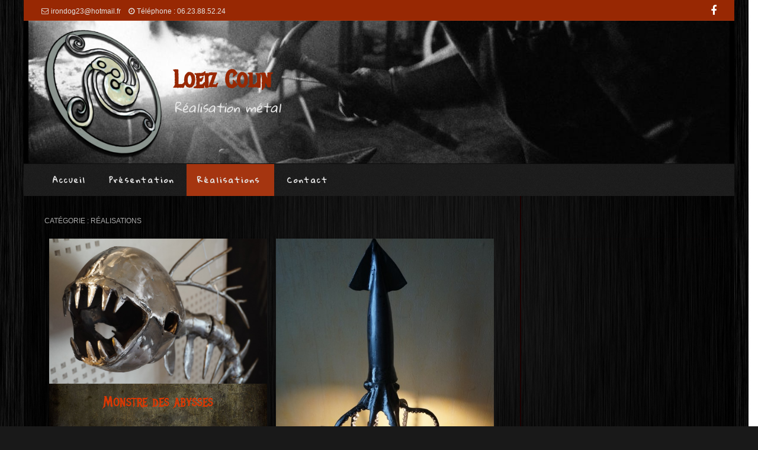

--- FILE ---
content_type: text/html; charset=UTF-8
request_url: http://loeizcolin.com/category/realisations/page/2/
body_size: 11797
content:
<!DOCTYPE html>
<!--[if lt IE 9]>
<html id="unsupported" lang="fr-FR">
<![endif]-->
<!--[if IE 9]>
<html id="ie9" lang="fr-FR">
<![endif]-->
<!--[if !(IE 6) | !(IE 7) | !(IE 8)  ]><!-->
<html lang="fr-FR">
<!--<![endif]-->
<head>
	<meta http-equiv="Content-Type" content="text/html; charset=UTF-8" />
	<meta name="viewport" content="width=device-width" />
	<link rel="profile" href="http://gmpg.org/xfn/11" />
	<link rel="pingback" href="http://loeizcolin.com/xmlrpc.php" />
	<title>Réalisations &#8211; Page 2 &#8211; Loeiz Colin</title>
<link rel='dns-prefetch' href='//maxcdn.bootstrapcdn.com' />
<link rel='dns-prefetch' href='//s.w.org' />
<link rel="alternate" type="application/rss+xml" title="Loeiz Colin &raquo; Flux" href="http://loeizcolin.com/feed/" />
<link rel="alternate" type="application/rss+xml" title="Loeiz Colin &raquo; Flux des commentaires" href="http://loeizcolin.com/comments/feed/" />
<link rel="alternate" type="application/rss+xml" title="Loeiz Colin &raquo; Flux de la catégorie Réalisations" href="http://loeizcolin.com/category/realisations/feed/" />
		<script type="text/javascript">
			window._wpemojiSettings = {"baseUrl":"https:\/\/s.w.org\/images\/core\/emoji\/11\/72x72\/","ext":".png","svgUrl":"https:\/\/s.w.org\/images\/core\/emoji\/11\/svg\/","svgExt":".svg","source":{"concatemoji":"http:\/\/loeizcolin.com\/wp-includes\/js\/wp-emoji-release.min.js?ver=4.9.28"}};
			!function(e,a,t){var n,r,o,i=a.createElement("canvas"),p=i.getContext&&i.getContext("2d");function s(e,t){var a=String.fromCharCode;p.clearRect(0,0,i.width,i.height),p.fillText(a.apply(this,e),0,0);e=i.toDataURL();return p.clearRect(0,0,i.width,i.height),p.fillText(a.apply(this,t),0,0),e===i.toDataURL()}function c(e){var t=a.createElement("script");t.src=e,t.defer=t.type="text/javascript",a.getElementsByTagName("head")[0].appendChild(t)}for(o=Array("flag","emoji"),t.supports={everything:!0,everythingExceptFlag:!0},r=0;r<o.length;r++)t.supports[o[r]]=function(e){if(!p||!p.fillText)return!1;switch(p.textBaseline="top",p.font="600 32px Arial",e){case"flag":return s([55356,56826,55356,56819],[55356,56826,8203,55356,56819])?!1:!s([55356,57332,56128,56423,56128,56418,56128,56421,56128,56430,56128,56423,56128,56447],[55356,57332,8203,56128,56423,8203,56128,56418,8203,56128,56421,8203,56128,56430,8203,56128,56423,8203,56128,56447]);case"emoji":return!s([55358,56760,9792,65039],[55358,56760,8203,9792,65039])}return!1}(o[r]),t.supports.everything=t.supports.everything&&t.supports[o[r]],"flag"!==o[r]&&(t.supports.everythingExceptFlag=t.supports.everythingExceptFlag&&t.supports[o[r]]);t.supports.everythingExceptFlag=t.supports.everythingExceptFlag&&!t.supports.flag,t.DOMReady=!1,t.readyCallback=function(){t.DOMReady=!0},t.supports.everything||(n=function(){t.readyCallback()},a.addEventListener?(a.addEventListener("DOMContentLoaded",n,!1),e.addEventListener("load",n,!1)):(e.attachEvent("onload",n),a.attachEvent("onreadystatechange",function(){"complete"===a.readyState&&t.readyCallback()})),(n=t.source||{}).concatemoji?c(n.concatemoji):n.wpemoji&&n.twemoji&&(c(n.twemoji),c(n.wpemoji)))}(window,document,window._wpemojiSettings);
		</script>
		<style type="text/css">
img.wp-smiley,
img.emoji {
	display: inline !important;
	border: none !important;
	box-shadow: none !important;
	height: 1em !important;
	width: 1em !important;
	margin: 0 .07em !important;
	vertical-align: -0.1em !important;
	background: none !important;
	padding: 0 !important;
}
</style>
<link rel='stylesheet' id='cff-css'  href='http://loeizcolin.com/wp-content/plugins/custom-facebook-feed/css/cff-style.css?ver=2.7' type='text/css' media='all' />
<link rel='stylesheet' id='sb-font-awesome-css'  href='https://maxcdn.bootstrapcdn.com/font-awesome/4.7.0/css/font-awesome.min.css?ver=4.9.28' type='text/css' media='all' />
<link rel='stylesheet' id='recent-facebook-posts-css-css'  href='http://loeizcolin.com/wp-content/plugins/recent-facebook-posts/assets/css/default.min.css?ver=2.0.13' type='text/css' media='all' />
<link rel='stylesheet' id='zoom-theme-style-css'  href='http://loeizcolin.com/wp-content/themes/zoom-lite/style.css?ver=1.0.0.63' type='text/css' media='all' />
<link rel='stylesheet' id='zoom-theme-main-style-css'  href='http://loeizcolin.com/wp-content/themes/zoom-lite/assets/css/main.min.css?ver=1.0.0.63' type='text/css' media='all' />
<style id='zoom-theme-main-style-inline-css' type='text/css'>
body {background-color: #191919;}.zoom-site,.menu-box,.nav-holder { max-width:1200px;}.top-bar-left,.top-bar-right {max-width: 45%;}.nav-holder,.menu-box-mobile,.top-bar-holder,.title-holder,.logo-title-holder,.bottom-bar-holder,#secondary,#tertiary,#footer-container {padding-left: 2.5%;padding-right: 2.5%;}#primary.blog-with-sidebar-left,#primary.blog-with-sidebar-right,#primary.page-with-sidebar-left,#primary.page-with-sidebar-right {width: 70%;}#primary {padding: 2.5em;}#secondary,#tertiary {width: 30%;}.nosidebar {padding-left: 2.5%;padding-right: 2.5%;}.error404 #primary {padding-left: 10%;}.site-footer .widget-area {width: 32.5%;min-width: 32.5%;}a, a:visited {color: #982803;outline: none !important;}.blue.zoom-btn, .turq.zoom-btn, .green.zoom-btn, .red.zoom-btn, .grey.zoom-btn, .purple.zoom-btn, .orange.zoom-btn, .pink.zoom-btn {color: #e5e5e5;}.site-header {background-color: #000000;}#primary,.zoom-blog-default,.commentlist .comment-item {background-color: #000000;}.image-title .site-title,.logo-title-mode .site-title {color: #982803;}.image-title .site-description,.logo-title-mode .site-description {color: #e7e7e7;}.site-logo,.site-identity {-webkit-box-sizing: border-box;-moz-box-sizing: border-box;box-sizing: border-box;}.site-identity {}.zoom-slider-wrapper {max-height: 350px;}.theme-default .nivoSlider img {max-height: 100%;}.image-header-container-with-logo-title {background-image: url(http://loeizcolin.com/wp-content/uploads/2017/08/cropped-cropped-cropped-forge.jpg);background-size: cover;background-position: 50% 50%;background-repeat: no-repeat;position: relative;}#content,.zoom-pag-note,.commentlist:not(.bypostauthor) {color: #e5e5e5;}.bypostauthor {color: #404040;}.entry-meta {color: #aaaaaa;}.zoom-blog-entry-content .entry-meta,#content .entry-meta,#content .site-navigation,.comment-navigation,.single .comments-title,#primary .zoom-blog-default,#authorbox,.share-buttons-cont,.zoom-page-pag,.commentlist .comment-item,.commentlist .perma-reply-edit {border-color: #3d0900;}.comment-meta hr {background-color: #3d0900;}#primary .zoom-blog-default:not(.sticky) {-webkit-box-shadow: 2px 3px 7px -1px rgba(50, 50, 50, 0.2);-moz-box-shadow:2px 3px 7px -1px rgba(50, 50, 50, 0.2);box-shadow: 2px 3px 7px -1px rgba(50, 50, 50, 0.2);}footer.entry-meta {border: none !important;}#authorbox {background-color: #111111;}#authorbox h4, #authorbox p {color: #bfbfbf; }#secondary .widget-title,#tertiary .widget-title {color: #db3803;}#secondary .textwidget,#tertiary .textwidget {color: #e5e5e5;}#secondary a,#tertiary a,.widget-area aside ul li a:visited,#secondary ul li,#tertiary ul li,.widget_recent_entries ul li a:before,.widget_recent_comments ul li:before,.widget_archive ul li a:before,.widget_categories ul li a:before {color: #e0e0e0;}.widget {border-color: rgba(28,0,0,0.4);}#secondary a:hover,#tertiary a:hover {text-decoration: underline;}#zoom-theme-main {background: #000000;}#primary:not(.nosidebar) { border-right: 2px solid #1c0000;}#zoomnav a,#zoom-mobile-nav a,#nav-toggle span {color: #e5e5e5;}.menu-box,#zoomnav,.menu-box-mobile,#zoom-mobile-nav,.nav-holder,.zoom-menu-nav,#nav-toggle,#zoomnav.menu,#zoom-mobile-nav.menu-mobile {background-color: #982803;}#zoomnav ul li:hover, #zoom-mobile-nav ul li:hover {background-color: #982803;color: #e5e5e5;}#zoom-mobile-nav ul > li.current_page_item ,#zoom-mobile-nav ul > li.current-menu-item,#zoom-mobile-nav ul > li.current_page_ancestor,#zoom-mobile-nav ul > li.current-menu-ancestor,#zoomnav ul > li.current_page_item,#zoomnav ul > li.current-menu-item,#zoomnav ul > li.current_page_ancestor,#zoomnav ul > li.current-menu-ancestor {background-color: #a53510;}#zoom-mobile-nav ul ul li.current_page_item,#zoom-mobile-nav ul ul li.current-menu-item,#zoom-mobile-nav ul ul li.current_page_ancestor,#zoom-mobile-nav ul ul li.current-menu-ancestor,#zoomnav ul ul li.current_page_item,#zoomnav ul ul li.current-menu-item,#zoomnav ul ul li.current_page_ancestor,#zoomnav ul ul li.current-menu-ancestor {background-color: #a63611;}#zoom-mobile-nav ul ul li,#zoom-mobile-nav ul ul,#zoomnav ul ul li,#zoomnav ul ul {background-color: #982803;}#zoomnav ul ul li a, #zoom-mobile-nav ul ul li a {color: #e5e5e5;}#zoomnav ul ul li:hover, #zoom-mobile-nav ul ul li:hover {background: #a63611;}.navborberonscroll {border-bottom: 4px solid #a53510;}.nav-before-header .logo-title-mode {border-top: 1px solid #0d0d0d;border-bottom: 1px solid #a53510;}.nav-after-header .logo-title-mode {border-bottom: 1px solid #0d0d0d;}.site-footer {background-color:#000000;border-top: 1px solid #232323;}#footer-container {background-color: #000000;}#footer-container .widget-title {color: #e5e5e5;}#footer-container, #footer-container .textwidget {color: #e5e5e5;}#footer-container a,#footer-container ul li,#footer-container ul li {color: #e0e0e0;}#top-bar {background-color:#982803;color: #e5e5e5;border-bottom: 1px solid #a63611;}#top-bar a,#top-bar ul li,#top-bar ul li {color: #f7f7f7;}#top-bar a:hover {text-decoration: underline;}#bottom-bar {background-color: #750000;color: #e0e0e0;border-top: 1px solid #830e0e;}#bottom-bar a,#bottom-bar ul li,#bottom-bar ul li {color: #e0e0e0;}#footer-container .widget {border: none;}#footer-container a:hover, #bottom-bar a:hover {text-decoration: underline;}.breadcrumb:not(i) {border-color: rgba(170,170,170,0.2);}#primary .sticky {background-color: #fef3e3;border: 7px solid #dddddd;}.ribbon-container {right: -17px;}.rtl .ribbon-container {right: auto;left: -17px;}.ribbon-container span, .mobile-ribbon-container {background: #228ed6;} .ribbon-container span::before {border-top: 21px solid #228ed6;border-bottom: 19px solid #228ed6;} .ribbon-container span::after {border-top: 10px solid #228ed6;}.share-buttons-cont {text-align: right;}.top-bar-right ul li:not(:last-child) {margin-right: 15px;}.bypostauthor .ribbon-blue {background-color: #dd9933;}p.nocomments {display: none;}.site-navigation.post-navigation {border: none !important;}@media screen and ( max-width: 920px ) {#primary.blog-with-sidebar-left,#primary.blog-with-sidebar-right,.rightside,.leftside,.nosidebar,#secondary,#tertiary {padding-left: 2.5%;padding-right: 2.5%;}.rightside,.leftside {margin: 0;border: none;}}@media screen and ( max-width: 480px ) {.ribbon-container { display: none; }.mobile-ribbon-container { display: block;}}
</style>
<link rel='stylesheet' id='zoom-theme-mobile-nav-css'  href='http://loeizcolin.com/wp-content/themes/zoom-lite/assets/css/menu-mobile.css?ver=1.0.0.63' type='text/css' media='all' />
<link rel='stylesheet' id='zoom-theme-media-queries-css'  href='http://loeizcolin.com/wp-content/themes/zoom-lite/assets/css/media-queries.css?ver=1.0.0.63' type='text/css' media='all' />
<link rel='stylesheet' id='zoom-font-awesome-css'  href='http://loeizcolin.com/wp-content/themes/zoom-lite/assets/css/iconfonts/fontawesome/font-awesome.css?ver=4.7.0' type='text/css' media='all' />
<link rel='stylesheet' id='fancybox-css'  href='http://loeizcolin.com/wp-content/plugins/easy-fancybox/fancybox/jquery.fancybox.min.css?ver=1.3.20' type='text/css' media='screen' />
<link rel='stylesheet' id='etsy_shop_style-css'  href='http://loeizcolin.com/wp-content/plugins/etsy-shop/etsy-shop.css?ver=2.0' type='text/css' media='all' />
<link rel='stylesheet' id='easymedia_styles-css'  href='http://loeizcolin.com/wp-content/plugins/easy-media-gallery/css/frontend.css?ver=4.9.28' type='text/css' media='all' />
<script type='text/javascript' src='http://loeizcolin.com/wp-includes/js/jquery/jquery.js?ver=1.12.4'></script>
<script type='text/javascript' src='http://loeizcolin.com/wp-includes/js/jquery/jquery-migrate.min.js?ver=1.4.1'></script>
<script type='text/javascript'>
/* <![CDATA[ */
var zoom_opt = {"floating_nav":"1","zoom_is_mobile":"","zoom_effect_preload":"1","zoom_effect_preload_bg":"#000000","zoom_effect_stt":"1","zoom_effect_stt_speed":"1000","header_type":"image_title_logo","slider_intv":"3000","slider_max_h":"1","slider_effect":"fade","slider_script":"1","zoom_is_adminbar":"","in_customizer":"","sidebar_width":"30","is_infinite_scroll":"","is_rtl":"","is_home":""};
/* ]]> */
</script>
<script type='text/javascript' src='http://loeizcolin.com/wp-content/themes/zoom-lite/assets/js/zoom-theme.js?ver=4.9.28'></script>
<!--[if lt IE 9]>
<script type='text/javascript' src='http://loeizcolin.com/wp-content/themes/zoom-lite/assets/js/html5shiv.js?ver=4.9.28'></script>
<![endif]-->
<script type='text/javascript' src='http://loeizcolin.com/wp-content/themes/zoom-lite/assets/lib/bower/plugins/jquery.scrollup.js?ver=4.9.28'></script>
<link rel='https://api.w.org/' href='http://loeizcolin.com/wp-json/' />
<link rel="EditURI" type="application/rsd+xml" title="RSD" href="http://loeizcolin.com/xmlrpc.php?rsd" />
<link rel="wlwmanifest" type="application/wlwmanifest+xml" href="http://loeizcolin.com/wp-includes/wlwmanifest.xml" /> 
<meta name="generator" content="WordPress 4.9.28" />
<link rel="stylesheet" type="text/css" media="screen,projection" href="http://loeizcolin.com/wp-content/plugins/easy-media-gallery/css/styles/mediabox/Light.css" />

<!-- Easy Media Gallery Lite START (version 1.3.167)-->       
    
    <script type="text/javascript">
	/*<![CDATA[*/
	/* Easy Media Gallery */
    jQuery(document).ready(function($) {	
		var add = "easymedia";
jQuery('.da-thumbs a[rel!="easymedia"]').attr('rel', function (i, old) {
    return old ? old + ' ' + add : add; });		
    });
    /*]]>*/</script>

    <!--[if lt IE 9]>
<script src="http://loeizcolin.com/wp-content/plugins/easy-media-gallery/includes/js/func/html5.js" type="text/javascript"></script>
<![endif]-->  


<!-- Easy Media Gallery Lite  END  -->   
    
	<style type="text/css" id="custom-background-css">
body.custom-background { background-color: #191919; background-image: url("http://loeizcolin.com/wp-content/uploads/2017/08/bg-dark-metal-texture-1.jpg"); background-position: center center; background-size: cover; background-repeat: no-repeat; background-attachment: fixed; }
</style>
<link rel="icon" href="http://loeizcolin.com/wp-content/uploads/2017/09/favicon32.png" sizes="32x32" />
<link rel="icon" href="http://loeizcolin.com/wp-content/uploads/2017/09/favicon32.png" sizes="192x192" />
<link rel="apple-touch-icon-precomposed" href="http://loeizcolin.com/wp-content/uploads/2017/09/favicon32.png" />
<meta name="msapplication-TileImage" content="http://loeizcolin.com/wp-content/uploads/2017/09/favicon32.png" />
		<style type="text/css" id="wp-custom-css">
			/*
Vous pouvez ajouter du CSS personnalisé ici.

Cliquez sur l’icône d’aide ci-dessus pour en savoir plus.
*/

@import url('https://fonts.googleapis.com/css?family=Gloria+Hallelujah');
@import url('https://fonts.googleapis.com/css?family=Metal+Mania');

.site-header {
background: url(http://loeizcolin.com/wp-content/uploads/2017/08/cropped-cropped-cropped-forge.jpg) no-repeat;
    background-attachment: scroll;
    background-size: auto auto;
background-position: center top;
background-attachment: fixed;
}

#page {
background: none;
}

#zoom-theme-main {
background: none !important;
}

#primary {
background-color: rgba(0, 0, 0, 0.6);
}

#secondary {
background-color: rgba(0, 0, 0, 0.6);
}

.logo-title-mode .site-title {
font-family: 'Metal Mania', cursive;
}

.logo-title-mode .site-description {
font-family: 'Gloria Hallelujah', cursive;
}

#zoomnav a span {
font-family: 'Gloria Hallelujah', cursive;
text-transform : None;
}

.entry-title {
font-family: 'Metal Mania', cursive;
}

.site-logo {
    max-width: 50%;
}

.zoom-blog-default {
background: url(http://loeizcolin.com/wp-content/uploads/2017/09/texture.jpg) no-repeat;
background-position: center top;
background-size: 100% 100%;

}

.red.zoom-btn {
background-color: #db3803;
}

.zoom-blog-entry-content .entry-meta, #content .entry-meta, #content .site-navigation, .comment-navigation, .single .comments-title, #primary .zoom-blog-default, #authorbox, .share-buttons-cont, .zoom-page-pag, .commentlist .comment-item, .commentlist .perma-reply-edit {
	border:none;
}

a, a:visited {
    color: #db3803;
}

.menu-box {
background: url("http://loeizcolin.com/wp-content/uploads/2017/09/bg.jpg") repeat #FFF;
    font-size: 12px;
    line-height: 20px;
    font-family: 'Allerta', sans-serif;
    font-weight: normal;
}

#zoomnav {
background: url("http://loeizcolin.com/wp-content/uploads/2017/09/bg.jpg") repeat #FFF;
    font-size: 12px;
    line-height: 20px;
    font-family: 'Allerta', sans-serif;
    font-weight: normal;
}

.menu-box, #zoomnav, .menu-box-mobile, #zoom-mobile-nav, .nav-holder, .zoom-menu-nav, #nav-toggle, #zoomnav.menu, #zoom-mobile-nav.menu-mobile {
    background-color: transparent;
}

#zoomnav a {
	color: #e5e5e5;
}

#bottom-bar {
background: url("http://loeizcolin.com/wp-content/uploads/2017/09/bg.jpg") repeat #FFF;
    font-size: 12px;
    line-height: 20px;
    font-family: 'Allerta', sans-serif;
    font-weight: normal;
	border-top: 0;
}		</style>
	</head>

<body class="archive paged category category-realisations category-2 custom-background wp-custom-logo paged-2 category-paged-2 use-preload">
<div id="zoom-preloader"><div id="status"><div class="zoom-bubblingG"><span id="zoom-bubblingG_1"></span><span id="zoom-bubblingG_2"></span><span id="zoom-bubblingG_3"></span></div></div></div><div id="page" class="site entirely-page zoom-site">
	    <div id="top-bar">
    	<div class="top-bar-holder">
            	<div class="top-bar-left">
                	<span class="top-bar-email"><i class="fa fa-envelope-o"></i>irondog23@hotmail.fr</span>                    <span class="top-bar-works"><i class="fa fa-clock-o"></i>Téléphone : 06.23.88.52.24</span>                </div>
            	<div class="top-bar-right">
                	<ul class="sosmed-wrap">
					<li><a href="https://www.facebook.com/loeizcolin29/" target="_blank"></a></li>
                                                                                                                    	</ul>
               </div>
        </div>
    </div>
		<header id="masthead" class="site-header nav-after-header" role="banner">
	    <div class="site-header logo-title-mode image-header-container-with-logo-title"><div class="logo-title-holder"><a class="link-holder" href="http://loeizcolin.com" title="Loeiz Colin" rel="home"><div class="site-logo"><img class="" src="http://loeizcolin.com/wp-content/uploads/2017/09/cropped-logo_3d-1.png"></div><div class="site-identity"><h1 class="site-title">Loeiz Colin</h1><h2 class="site-description">Réalisation métal</h2></div></a></div></div>	     <!--Mobile nav START-->
    <div class="zoom-menu-left menu-box-mobile">
    	<a id="nav-toggle"><span>&nbsp;</span></a>
    		<nav id="zoom-mobile-nav" role="navigation">
                	<div class="menu-mobile"><ul id="zoom_mobile_nav" class="menu"><li id="menu-item-14" class="menu-item menu-item-type-custom menu-item-object-custom menu-item-home menu-item-14"><a href="http://loeizcolin.com/"><span>Accueil</span></a></li>
<li id="menu-item-16" class="menu-item menu-item-type-post_type menu-item-object-page menu-item-16"><a href="http://loeizcolin.com/presentation/"><span>Présentation</span></a></li>
<li id="menu-item-17" class="menu-item menu-item-type-taxonomy menu-item-object-category current-menu-item menu-item-has-children menu-item-17"><a href="http://loeizcolin.com/category/realisations/"><span>Réalisations</span></a>
<ul class="sub-menu">
	<li id="menu-item-18" class="menu-item menu-item-type-taxonomy menu-item-object-category menu-item-18"><a href="http://loeizcolin.com/category/realisations/mobilier/"><span>Mobilier</span></a></li>
	<li id="menu-item-19" class="menu-item menu-item-type-taxonomy menu-item-object-category menu-item-19"><a href="http://loeizcolin.com/category/realisations/sculptures/"><span>Sculptures</span></a></li>
</ul>
</li>
<li id="menu-item-15" class="menu-item menu-item-type-post_type menu-item-object-page menu-item-15"><a href="http://loeizcolin.com/contact/"><span>Contact</span></a></li>
</ul></div>    		</nav>
    </div>
    <!--Mobile nav END-->
    <div class="zoom-menu-left menu-box main-menu-padding">
    	<div class="nav-holder">
        	    		<div class="zoom-menu-nav">
    			<nav class="zoom-main-menu" id="zoomnav" role="navigation">
                	<div class="skip-link screen-reader-text"><a href="#content" title="Skip to content">Skip to content                </a>
            </div><div class="menu"><ul id="zoom_nav" class="menu"><li class="menu-item menu-item-type-custom menu-item-object-custom menu-item-home menu-item-14"><a href="http://loeizcolin.com/"><span>Accueil</span></a></li>
<li class="menu-item menu-item-type-post_type menu-item-object-page menu-item-16"><a href="http://loeizcolin.com/presentation/"><span>Présentation</span></a></li>
<li class="menu-item menu-item-type-taxonomy menu-item-object-category current-menu-item menu-item-has-children menu-item-17"><a href="http://loeizcolin.com/category/realisations/"><span>Réalisations</span></a>
<ul class="sub-menu">
	<li class="menu-item menu-item-type-taxonomy menu-item-object-category menu-item-18"><a href="http://loeizcolin.com/category/realisations/mobilier/"><span>Mobilier</span></a></li>
	<li class="menu-item menu-item-type-taxonomy menu-item-object-category menu-item-19"><a href="http://loeizcolin.com/category/realisations/sculptures/"><span>Sculptures</span></a></li>
</ul>
</li>
<li class="menu-item menu-item-type-post_type menu-item-object-page menu-item-15"><a href="http://loeizcolin.com/contact/"><span>Contact</span></a></li>
</ul></div>    			</nav>
    		</div>
           	</div>
    </div>
    	</header><!-- #masthead .site-header -->
	<div id="zoom-theme-main">
		<section id="primary" class="site-content blog-with-sidebar-right">
			<div id="content" role="main">

							<header class="page-header">
					<h1 class="page-title">
						Catégorie : Réalisations					</h1>
				</header>

								<div id="zoom-masonry-mode"><!-- #zoom-masonry-mode START -->
								
					
<article role="article" itemprop="hasPart" itemscope="" itemtype="http://schema.org/Article" id="post-47" class="zoom-blog-default post-47 post type-post status-publish format-standard has-post-thumbnail hentry category-realisations category-sculptures zoom-theme-has-thumb post-mode-grid cols-two">
<meta itemscope="itemscope" itemprop="mainEntityOfPage" itemType="https://schema.org/WebPage"/><span class="meta-author" class="post-author vcard" itemprop="author" itemscope itemtype="https://schema.org/Person">
<span itemprop="name">loeizcolin</span></span>	<div class="entry-header-cont">
        <header class="entry-header">
		<span itemprop="image" itemscope itemtype="https://schema.org/ImageObject">			<a rel="bookmark" href="http://loeizcolin.com/monstre-des-abysses/"><img src="http://loeizcolin.com/wp-content/themes/zoom-lite/assets/images/misc/placeholder/ajax-loader.gif" data-lazy-src="http://loeizcolin.com/wp-content/uploads/2017/08/DSC05981.jpg" width="1157" height="768" class="attachment-zoom-img-full size-zoom-img-full aligncenter wp-post-image" alt srcset="http://loeizcolin.com/wp-content/uploads/2017/08/DSC05981.jpg 1157w, http://loeizcolin.com/wp-content/uploads/2017/08/DSC05981-300x199.jpg 300w, http://loeizcolin.com/wp-content/uploads/2017/08/DSC05981-768x510.jpg 768w, http://loeizcolin.com/wp-content/uploads/2017/08/DSC05981-1024x680.jpg 1024w" sizes="(max-width: 1157px) 100vw, 1157px"><noscript><img width="1157" height="768" src="http://loeizcolin.com/wp-content/uploads/2017/08/DSC05981.jpg" class="attachment-zoom-img-full size-zoom-img-full aligncenter wp-post-image" alt="" srcset="http://loeizcolin.com/wp-content/uploads/2017/08/DSC05981.jpg 1157w, http://loeizcolin.com/wp-content/uploads/2017/08/DSC05981-300x199.jpg 300w, http://loeizcolin.com/wp-content/uploads/2017/08/DSC05981-768x510.jpg 768w, http://loeizcolin.com/wp-content/uploads/2017/08/DSC05981-1024x680.jpg 1024w" sizes="(max-width: 1157px) 100vw, 1157px" /></noscript></a>
			<meta itemprop="url" content="http://loeizcolin.com/wp-content/uploads/2017/08/DSC05981-300x199.jpg"><meta itemprop="width" content="569"/><meta itemprop="height" content="309"/></span>        </header><!-- .entry-header -->
    </div>
    <div class="zoom-blog-entry-content">
    <div class="entry-title-meta">
		<h2 itemprop="headline" class="entry-title"><a itemprop="url" href="http://loeizcolin.com/monstre-des-abysses/" title="Permalink to Monstre des abysses" rel="bookmark">Monstre des abysses</a></h2>

				<div class="entry-meta">
					</div><!-- .entry-meta -->
			</div>

	<div class="entry-content clearfixafter">
		<p class="excerpt"><span itemprop="description">&nbsp;</span></p>
<p class="more-link-p btn-align-center"><a class="red zoom-btn" href="http://loeizcolin.com/monstre-des-abysses/">En savoir plus</a></p>
			</div><!-- .entry-content -->
    </div>

	<footer class="entry-meta">
					
					
		
			</footer><!-- #entry-meta -->
    
    <div class="pub-information" itemprop="publisher" itemscope itemtype="https://schema.org/Organization">
        <div itemprop="logo" itemscope itemtype="https://schema.org/ImageObject">
            <img src="http://loeizcolin.com/wp-content/uploads/2017/08/DSC05981-300x199.jpg" width="396" height="91" />
            <meta itemprop="url" content="http://loeizcolin.com/wp-content/uploads/2017/08/DSC05981-300x199.jpg">
            <meta itemprop="width" content="232">
            <meta itemprop="height" content="90">
        </div>
    	<meta itemprop="name" content="loeizcolin">
    </div>
    <meta itemprop="dateModified" content="25 août 2017" />
    
	</article><!-- #post-47 -->
				
					
<article role="article" itemprop="hasPart" itemscope="" itemtype="http://schema.org/Article" id="post-36" class="zoom-blog-default post-36 post type-post status-publish format-standard has-post-thumbnail hentry category-mobilier category-realisations zoom-theme-has-thumb post-mode-grid cols-two">
<meta itemscope="itemscope" itemprop="mainEntityOfPage" itemType="https://schema.org/WebPage"/><span class="meta-author" class="post-author vcard" itemprop="author" itemscope itemtype="https://schema.org/Person">
<span itemprop="name">loeizcolin</span></span>	<div class="entry-header-cont">
        <header class="entry-header">
		<span itemprop="image" itemscope itemtype="https://schema.org/ImageObject">			<a rel="bookmark" href="http://loeizcolin.com/lampe-poulpe/"><img src="http://loeizcolin.com/wp-content/themes/zoom-lite/assets/images/misc/placeholder/ajax-loader.gif" data-lazy-src="http://loeizcolin.com/wp-content/uploads/2017/08/DSC06075.jpg" width="510" height="768" class="attachment-zoom-img-full size-zoom-img-full aligncenter wp-post-image" alt srcset="http://loeizcolin.com/wp-content/uploads/2017/08/DSC06075.jpg 510w, http://loeizcolin.com/wp-content/uploads/2017/08/DSC06075-199x300.jpg 199w" sizes="(max-width: 510px) 100vw, 510px"><noscript><img width="510" height="768" src="http://loeizcolin.com/wp-content/uploads/2017/08/DSC06075.jpg" class="attachment-zoom-img-full size-zoom-img-full aligncenter wp-post-image" alt="" srcset="http://loeizcolin.com/wp-content/uploads/2017/08/DSC06075.jpg 510w, http://loeizcolin.com/wp-content/uploads/2017/08/DSC06075-199x300.jpg 199w" sizes="(max-width: 510px) 100vw, 510px" /></noscript></a>
			<meta itemprop="url" content="http://loeizcolin.com/wp-content/uploads/2017/08/DSC06075-199x300.jpg"><meta itemprop="width" content="569"/><meta itemprop="height" content="309"/></span>        </header><!-- .entry-header -->
    </div>
    <div class="zoom-blog-entry-content">
    <div class="entry-title-meta">
		<h2 itemprop="headline" class="entry-title"><a itemprop="url" href="http://loeizcolin.com/lampe-poulpe/" title="Permalink to Lampe Stivell" rel="bookmark">Lampe Stivell</a></h2>

				<div class="entry-meta">
					</div><!-- .entry-meta -->
			</div>

	<div class="entry-content clearfixafter">
		<p class="excerpt"><span itemprop="description">Lampe en forme de calamar, appelé « stivell » en breton.</span></p>
<p class="more-link-p btn-align-center"><a class="red zoom-btn" href="http://loeizcolin.com/lampe-poulpe/">En savoir plus</a></p>
			</div><!-- .entry-content -->
    </div>

	<footer class="entry-meta">
					
					
		
			</footer><!-- #entry-meta -->
    
    <div class="pub-information" itemprop="publisher" itemscope itemtype="https://schema.org/Organization">
        <div itemprop="logo" itemscope itemtype="https://schema.org/ImageObject">
            <img src="http://loeizcolin.com/wp-content/uploads/2017/08/DSC06075-199x300.jpg" width="396" height="91" />
            <meta itemprop="url" content="http://loeizcolin.com/wp-content/uploads/2017/08/DSC06075-199x300.jpg">
            <meta itemprop="width" content="232">
            <meta itemprop="height" content="90">
        </div>
    	<meta itemprop="name" content="loeizcolin">
    </div>
    <meta itemprop="dateModified" content="24 août 2017" />
    
	</article><!-- #post-36 -->
								</div><!-- #zoom-masonry-mode END -->
					<nav role="navigation" id="nav-below" class="site-navigation paging-navigation">
		<h1 class="assistive-text">Post navigation</h1>

	
		
				<div class="nav-next"><a href="http://loeizcolin.com/category/realisations/" class="red zoom-btn">Nouvelles publications&nbsp;<i class="fa fa-arrow-right" aria-hidden="true"></i></a></div>
		
	
	</nav><!-- #nav-below -->
	
			
			</div><!-- #content -->
		</section><!-- #primary .site-content -->
        

<div id="secondary" class="widget-area rightside" role="complementary">
	<div class="secondary-content">
    	<div class="before-sidebar-holder">
			        </div>
		<aside id="fbw_id-2" class="widget widget_fbw_id"><div class="fb_loader" style="text-align: center !important;"><img src="http://loeizcolin.com/wp-content/plugins/facebook-pagelike-widget/loader.gif" /></div><div id="fb-root"></div>
        <div class="fb-page" data-href="https://www.facebook.com/loeizcolin29 " data-width="300" data-height="1800" data-small-header="false" data-adapt-container-width="true" data-hide-cover="false" data-show-facepile="false" data-show-posts="true" style="margin-top: 30px;" hide_cta="false"></div></aside>        <!-- A WordPress plugin developed by Milap Patel -->
    	</div><!-- #secondary-content -->
</div><!-- #secondary .widget-area -->	</div><!-- #main -->
	<footer id="colophon" class="site-footer" role="contentinfo">
    	    	<div id="footer-container">
            <div class="widget-area footer-left" role="complementary">
        	                <aside id="rfb_widget-2" class="widget widget_rfb_widget"><h1 class="widget-title">Dernière publication Facebook</h1>		<!-- Recent Facebook Posts v2.0.13 - https://wordpress.org/plugins/recent-facebook-posts/ -->
		<div class="recent-facebook-posts rfbp rfbp-container rfbp-widget">
			<p>Aucune publication Facebook récente à afficher</p>
							<p class="rfbp-page-link-wrap"><a class="rfbp-page-link" href="https://www.facebook.com/243310352440552/" rel="external nofollow" target="">Retrouvez-moi sur Facebook</a></p>
						
						</div>
			<!-- / Recent Facebook Posts -->
			</aside>		<aside id="recent-posts-3" class="widget widget_recent_entries">		<h1 class="widget-title">Articles récents</h1>		<ul>
											<li>
					<a href="http://loeizcolin.com/table-poulpe/">Table poulpe</a>
									</li>
											<li>
					<a href="http://loeizcolin.com/crevette/">Crevette</a>
									</li>
											<li>
					<a href="http://loeizcolin.com/lampe-manta-2/">Lampe manta 2</a>
									</li>
											<li>
					<a href="http://loeizcolin.com/lampe-manta-1/">Lampe manta 1</a>
									</li>
											<li>
					<a href="http://loeizcolin.com/poulpe/">Poulpe</a>
									</li>
					</ul>
		</aside>                        </div>
            <div class="widget-area footer-center" role="complementary">
                            <aside id="wpgmza_map_widget-4" class="widget wpgmza_widget"><h1 class="widget-title">Contact</h1>
                
            <div id="wpgmza_map" data-settings='{&quot;id&quot;:&quot;1&quot;,&quot;map_title&quot;:&quot;My first map&quot;,&quot;map_width&quot;:&quot;100&quot;,&quot;map_height&quot;:&quot;400&quot;,&quot;map_start_lat&quot;:&quot;47.860671&quot;,&quot;map_start_lng&quot;:&quot;-4.240368&quot;,&quot;map_start_location&quot;:&quot;47.860671,-4.2403679999999895&quot;,&quot;map_start_zoom&quot;:&quot;9&quot;,&quot;default_marker&quot;:&quot;0&quot;,&quot;type&quot;:&quot;1&quot;,&quot;alignment&quot;:&quot;1&quot;,&quot;directions_enabled&quot;:&quot;1&quot;,&quot;styling_enabled&quot;:&quot;0&quot;,&quot;styling_json&quot;:&quot;&quot;,&quot;active&quot;:&quot;0&quot;,&quot;kml&quot;:&quot;&quot;,&quot;bicycle&quot;:&quot;2&quot;,&quot;traffic&quot;:&quot;2&quot;,&quot;dbox&quot;:&quot;1&quot;,&quot;dbox_width&quot;:&quot;100&quot;,&quot;listmarkers&quot;:&quot;0&quot;,&quot;listmarkers_advanced&quot;:&quot;0&quot;,&quot;filterbycat&quot;:&quot;0&quot;,&quot;ugm_enabled&quot;:&quot;0&quot;,&quot;ugm_category_enabled&quot;:&quot;0&quot;,&quot;fusion&quot;:&quot;&quot;,&quot;map_width_type&quot;:&quot;%&quot;,&quot;map_height_type&quot;:&quot;px&quot;,&quot;mass_marker_support&quot;:&quot;1&quot;,&quot;ugm_access&quot;:&quot;0&quot;,&quot;order_markers_by&quot;:&quot;1&quot;,&quot;order_markers_choice&quot;:&quot;2&quot;,&quot;show_user_location&quot;:&quot;0&quot;,&quot;default_to&quot;:&quot;&quot;,&quot;other_settings&quot;:&quot;a:12:{s:21:\&quot;store_locator_enabled\&quot;;i:2;s:22:\&quot;store_locator_distance\&quot;;i:2;s:28:\&quot;store_locator_default_radius\&quot;;s:2:\&quot;10\&quot;;s:31:\&quot;store_locator_not_found_message\&quot;;s:52:\&quot;No results found in this location. Please try again.\&quot;;s:20:\&quot;store_locator_bounce\&quot;;i:1;s:26:\&quot;store_locator_query_string\&quot;;s:21:\&quot;Code Postal \/ Adresse\&quot;;s:29:\&quot;store_locator_default_address\&quot;;s:0:\&quot;\&quot;;s:29:\&quot;wpgmza_store_locator_restrict\&quot;;s:0:\&quot;\&quot;;s:12:\&quot;map_max_zoom\&quot;;s:1:\&quot;1\&quot;;s:15:\&quot;transport_layer\&quot;;i:2;s:17:\&quot;wpgmza_theme_data\&quot;;s:0:\&quot;\&quot;;s:30:\&quot;wpgmza_show_points_of_interest\&quot;;i:1;}&quot;}' style="display:block; overflow:auto; width:100%; height:400px; float:left;">
            
            </div>
        </aside>                        </div>
            <div class="widget-area footer-right" role="complementary">
                            <aside id="widget_sp_image-2" class="widget widget_sp_image"><img width="278" height="75" class="attachment-full" style="max-width: 100%;" src="http://loeizcolin.com/wp-content/uploads/2017/09/logo_site_loeiz_colin_75-1.png" /><div class="widget_sp_image-description" ><p>Vous pouvez me contacter par les moyens suivants :</p>
<p><span class="fa fa-home"></span> Zone Artisanale du Guiric<br />
Rue des Pins<br />
29180 Pont l’Abbé</p>
<p><span class="fa fa-envelope"></span> <a href="mailto:irondog23@hotmail.fr">   irondog23@hotmail.fr</a></p>
<p><span class="fa fa-phone"></span> Téléphone : 06.23.88.52.24</p>
<p><span class="fa fa-facebook"></span> Facebook : https://www.facebook.com/loeizcolin29/</p>
</div></aside>                        </div>
         </div><!-- #footer-container -->
         		     <div id="bottom-bar">
    	<div class="bottom-bar-holder">
   		 	<div class="bottom-bar-logo"><img class="" src="http://loeizcolin.com/wp-content/uploads/2017/09/cropped-logo_3d-1.png"></div>
    	 <div class="bottom-bar-content"><span class="zoom-bottom-copyright">Loeïz Colin - Réalisation métal</span></div>
        </div>
    </div>
		</footer><!-- #colophon .site-footer -->
</div><!-- #page -->
<!-- Custom Facebook Feed JS -->
<script type="text/javascript">
var cfflinkhashtags = "true";
</script>
<link rel='stylesheet' id='wpgmaps-style-css'  href='http://loeizcolin.com/wp-content/plugins/wp-google-maps/css/wpgmza_style.css?ver=7.10.21' type='text/css' media='all' />
<style id='wpgmaps-style-inline-css' type='text/css'>
.wpgmza_map img { max-width:none; } .wpgmza_widget { overflow: auto; }
</style>
<link rel='stylesheet' id='remodal-css'  href='http://loeizcolin.com/wp-content/plugins/wp-google-maps/lib/remodal.css?ver=4.9.28' type='text/css' media='all' />
<link rel='stylesheet' id='remodal-default-theme-css'  href='http://loeizcolin.com/wp-content/plugins/wp-google-maps/lib/remodal-default-theme.css?ver=4.9.28' type='text/css' media='all' />
<script type='text/javascript' src='http://loeizcolin.com/wp-content/plugins/custom-facebook-feed/js/cff-scripts.js?ver=2.7'></script>
<script type='text/javascript' src='http://loeizcolin.com/wp-includes/js/imagesloaded.min.js?ver=3.2.0'></script>
<script type='text/javascript' src='http://loeizcolin.com/wp-includes/js/masonry.min.js?ver=3.3.2'></script>
<script type='text/javascript' src='http://loeizcolin.com/wp-includes/js/jquery/jquery.masonry.min.js?ver=3.1.2b'></script>
<script type='text/javascript' src='http://loeizcolin.com/wp-content/themes/zoom-lite/assets/lib/bower/plugins/sonar/jquery.sonar.min.js?ver=1.0.0.63'></script>
<script type='text/javascript' src='http://loeizcolin.com/wp-content/themes/zoom-lite/assets/js/zoom-lazyload.js?ver=1.0.0.63'></script>
<script type='text/javascript' src='http://loeizcolin.com/wp-content/plugins/easy-fancybox/fancybox/jquery.fancybox.min.js?ver=1.3.20'></script>
<script type='text/javascript'>
var fb_timeout, fb_opts={'overlayShow':true,'hideOnOverlayClick':true,'showCloseButton':true,'margin':20,'centerOnScroll':false,'enableEscapeButton':true,'autoScale':true,'scriptPriority':10 };
if(typeof easy_fancybox_handler==='undefined'){
var easy_fancybox_handler=function(){
jQuery('.nofancybox,a.pin-it-button,a[href*="pinterest.com/pin/create"]').addClass('nolightbox');
/* IMG */
var fb_IMG_select='a[href*=".jpg"]:not(.nolightbox,li.nolightbox>a),area[href*=".jpg"]:not(.nolightbox),a[href*=".jpeg"]:not(.nolightbox,li.nolightbox>a),area[href*=".jpeg"]:not(.nolightbox),a[href*=".png"]:not(.nolightbox,li.nolightbox>a),area[href*=".png"]:not(.nolightbox),a[href*=".webp"]:not(.nolightbox,li.nolightbox>a),area[href*=".webp"]:not(.nolightbox)';
jQuery(fb_IMG_select).addClass('fancybox image');
var fb_IMG_sections = jQuery('div.gallery,div.wp-block-gallery,div.tiled-gallery');
fb_IMG_sections.each(function(){jQuery(this).find(fb_IMG_select).attr('rel','gallery-'+fb_IMG_sections.index(this));});
jQuery('a.fancybox,area.fancybox,li.fancybox a').each(function(){jQuery(this).fancybox(jQuery.extend({},fb_opts,{'transitionIn':'elastic','easingIn':'easeOutBack','transitionOut':'elastic','easingOut':'easeInBack','opacity':false,'hideOnContentClick':false,'titleShow':true,'titlePosition':'over','titleFromAlt':true,'showNavArrows':true,'enableKeyboardNav':true,'cyclic':false}))});};
jQuery('a.fancybox-close').on('click',function(e){e.preventDefault();jQuery.fancybox.close()});
};
var easy_fancybox_auto=function(){setTimeout(function(){jQuery('#fancybox-auto').trigger('click')},1000);};
jQuery(easy_fancybox_handler);jQuery(document).on('post-load',easy_fancybox_handler);
jQuery(easy_fancybox_auto);
</script>
<script type='text/javascript' src='http://loeizcolin.com/wp-content/plugins/easy-fancybox/js/jquery.easing.min.js?ver=1.4.1'></script>
<script type='text/javascript' src='http://loeizcolin.com/wp-content/plugins/easy-fancybox/js/jquery.mousewheel.min.js?ver=3.1.13'></script>
<script type='text/javascript' src='http://loeizcolin.com/wp-includes/js/wp-embed.min.js?ver=4.9.28'></script>
<script type='text/javascript'>
/* <![CDATA[ */
var milapfbwidgetvars = {"app_id":"","select_lng":"fr_FR"};
/* ]]> */
</script>
<script type='text/javascript' src='http://loeizcolin.com/wp-content/plugins/facebook-pagelike-widget/fb.js?ver=1.0'></script>
<script type='text/javascript' src='//maps.google.com/maps/api/js?v=3.31&#038;language=fr&#038;key=AIzaSyCgwKDPz-yL0t0qhPQi6ycKy1jeODVNNGo&#038;libraries=geometry%2Cplaces%2Cvisualization&#038;ver=4.9.28'></script>
<script type='text/javascript' src='http://loeizcolin.com/wp-content/plugins/wp-google-maps/lib/CanvasLayerOptions.js?ver=4.9.28'></script>
<script type='text/javascript' src='http://loeizcolin.com/wp-content/plugins/wp-google-maps/lib/CanvasLayer.js?ver=4.9.28'></script>
<script type='text/javascript' src='http://loeizcolin.com/wp-content/plugins/wp-google-maps/js/jquery.dataTables.min.js?ver=4.9.28'></script>
<script type='text/javascript' src='http://loeizcolin.com/wp-content/plugins/wp-google-maps/lib/jquery-cookie.js?ver=4.9.28'></script>
<script type='text/javascript' src='http://loeizcolin.com/wp-content/plugins/wp-google-maps/lib/remodal.min.js?ver=4.9.28'></script>
<script type='text/javascript' src='http://loeizcolin.com/wp-content/plugins/wp-google-maps/lib/spectrum.js?ver=4.9.28'></script>
<script type='text/javascript'>
/* <![CDATA[ */
var WPGMZA_localized_data = {"ajaxurl":"http:\/\/loeizcolin.com\/wp-admin\/admin-ajax.php","settings":{"wpgmza_settings_marker_pull":"0","engine":"google-maps","google_maps_api_key":"AIzaSyCgwKDPz-yL0t0qhPQi6ycKy1jeODVNNGo","default_marker_icon":"\/\/maps.gstatic.com\/mapfiles\/api-3\/images\/spotlight-poi2.png","developer_mode":false,"wpgmza_gdpr_enabled":1,"wpgmza_gdpr_default_notice":"<p>\r\n\tI agree for my personal data to be processed by <span name=\"wpgmza_gdpr_company_name\"><\/span>, for the purpose(s) of <span name=\"wpgmza_gdpr_retention_purpose\"><\/span>.\r\n<\/p>\r\n\r\n<p>\t\r\n\tI agree for my personal data, provided via map API calls, to be processed by the API provider, for the purposes of geocoding (converting addresses to coordinates), reverse geocoding and\tgenerating directions.\r\n<\/p>\r\n<p>\r\n\tSome visual components of WP Google Maps use 3rd party libraries which are loaded over the network. At present the libraries are Google Maps, Open Street Map, jQuery DataTables and FontAwesome. When loading resources over a network, the 3rd party server will receive your IP address and User Agent string amongst other details. Please refer to the Privacy Policy of the respective libraries for details on how they use data and the process to exercise your rights under the GDPR regulations.\r\n<\/p>\r\n<p>\r\n\tWP Google Maps uses jQuery DataTables to display sortable, searchable tables, such as that seen in the Advanced Marker Listing and on the Map Edit Page. jQuery DataTables in certain circumstances uses a cookie to save and later recall the \"state\" of a given table - that is, the search term, sort column and order and current page. This data is help in local storage and retained until this is cleared manually. No libraries used by WP Google Maps transmit this information.\r\n<\/p>\r\n<p>\r\n\tPlease <a href=\"https:\/\/developers.google.com\/maps\/terms\">see here<\/a> and <a href=\"https:\/\/maps.google.com\/help\/terms_maps.html\">here<\/a> for Google's terms. Please also see <a href=\"https:\/\/policies.google.com\/privacy?hl=en-GB&amp;gl=uk\">Google's Privacy Policy<\/a>. We do not send the API provider any personally identifying information, or information that could uniquely identify your device.\r\n<\/p>\r\n<p>\r\n\tWhere this notice is displayed in place of a map, agreeing to this notice will store a cookie recording your agreement so you are not prompted again.\r\n<\/p>","wpgmza_gdpr_company_name":"Loeiz Colin","wpgmza_gdpr_retention_purpose":"displaying map tiles, geocoding addresses and calculating and display directions."},"localized_strings":{"unsecure_geolocation":"Many browsers are no longer allowing geolocation from unsecured origins. You will need to secure your site with an SSL certificate (HTTPS) or this feature may not work for your visitors"},"api_consent_html":"<div><p>\r\n\tI agree for my personal data to be processed by <span name=\"wpgmza_gdpr_company_name\">Loeiz Colin<\/span>, for the purpose(s) of <span name=\"wpgmza_gdpr_retention_purpose\">displaying map tiles, geocoding addresses and calculating and display directions.<\/span>.\r\n<\/p>\r\n\r\n<p>\t\r\n\tI agree for my personal data, provided via map API calls, to be processed by the API provider, for the purposes of geocoding (converting addresses to coordinates), reverse geocoding and\tgenerating directions.\r\n<\/p>\r\n<p>\r\n\tSome visual components of WP Google Maps use 3rd party libraries which are loaded over the network. At present the libraries are Google Maps, Open Street Map, jQuery DataTables and FontAwesome. When loading resources over a network, the 3rd party server will receive your IP address and User Agent string amongst other details. Please refer to the Privacy Policy of the respective libraries for details on how they use data and the process to exercise your rights under the GDPR regulations.\r\n<\/p>\r\n<p>\r\n\tWP Google Maps uses jQuery DataTables to display sortable, searchable tables, such as that seen in the Advanced Marker Listing and on the Map Edit Page. jQuery DataTables in certain circumstances uses a cookie to save and later recall the \"state\" of a given table - that is, the search term, sort column and order and current page. This data is help in local storage and retained until this is cleared manually. No libraries used by WP Google Maps transmit this information.\r\n<\/p>\r\n<p>\r\n\tPlease <a href=\"https:\/\/developers.google.com\/maps\/terms\">see here<\/a> and <a href=\"https:\/\/maps.google.com\/help\/terms_maps.html\">here<\/a> for Google's terms. Please also see <a href=\"https:\/\/policies.google.com\/privacy?hl=en-GB&gl=uk\">Google's Privacy Policy<\/a>. We do not send the API provider any personally identifying information, or information that could uniquely identify your device.\r\n<\/p>\r\n<p>\r\n\tWhere this notice is displayed in place of a map, agreeing to this notice will store a cookie recording your agreement so you are not prompted again.\r\n<\/p><p class='wpgmza-centered'><button class='wpgmza-api-consent'>I agree<\/button><\/div><\/p>","basic_version":"7.10.21\r","_isProVersion":""};
/* ]]> */
</script>
<script type='text/javascript' src='http://loeizcolin.com/wp-content/plugins/wp-google-maps/js/v8/wp-google-maps.min.js?ver=7.10.21'></script>
<script type='text/javascript'>
/* <![CDATA[ */
var wpgmza_circle_data_array = [];
var wpgmza_rectangle_data_array = [];
var wpgmaps_mapid = "1";
var wpgmaps_localize = {"1":{"id":"1","map_title":"My first map","map_width":"100","map_height":"400","map_start_lat":"47.860671","map_start_lng":"-4.240368","map_start_location":"47.860671,-4.2403679999999895","map_start_zoom":"9","default_marker":"0","type":"1","alignment":"1","directions_enabled":"1","styling_enabled":"0","styling_json":"","active":"0","kml":"","bicycle":"2","traffic":"2","dbox":"1","dbox_width":"100","listmarkers":"0","listmarkers_advanced":"0","filterbycat":"0","ugm_enabled":"0","ugm_category_enabled":"0","fusion":"","map_width_type":"%","map_height_type":"px","mass_marker_support":"1","ugm_access":"0","order_markers_by":"1","order_markers_choice":"2","show_user_location":"0","default_to":"","other_settings":{"store_locator_enabled":2,"store_locator_distance":2,"store_locator_default_radius":"10","store_locator_not_found_message":"No results found in this location. Please try again.","store_locator_bounce":1,"store_locator_query_string":"Code Postal \/ Adresse","store_locator_default_address":"","wpgmza_store_locator_restrict":"","map_max_zoom":"1","transport_layer":2,"wpgmza_theme_data":"","wpgmza_show_points_of_interest":1}}};
var wpgmaps_localize_polygon_settings = [];
var wpgmaps_localize_polyline_settings = [];
var wpgmaps_markerurl = "\/\/loeizcolin.com\/wp-content\/uploads\/wp-google-maps\/1markers.xml";
var wpgmaps_localize_marker_data = [];
var wpgmaps_localize_global_settings = {"wpgmza_settings_marker_pull":"0"};
var wpgmaps_lang_km_away = "km de distance";
var wpgmaps_lang_m_away = "miles de distance";
/* ]]> */
</script>
<script type='text/javascript' src='http://loeizcolin.com/wp-content/plugins/wp-google-maps/js/wpgmaps.js?ver=7.10.21b'></script>
</body>
</html>

--- FILE ---
content_type: text/javascript
request_url: http://maps.google.com/maps-api-v3/api/js/63/10a/intl/fr_ALL/onion.js
body_size: 11154
content:
google.maps.__gjsload__('onion', function(_){var AS,BS,tXa,uXa,vXa,wXa,xXa,GS,ES,AXa,BXa,CXa,zXa,DXa,IS,EXa,FXa,GXa,IXa,KXa,LXa,NXa,OXa,RXa,TXa,VXa,XXa,ZXa,$Xa,YXa,OS,PS,NS,QS,eYa,fYa,gYa,hYa,jYa,iYa,RS,rYa,qYa,US,wYa,xYa,yYa,vYa,zYa,AYa,DYa,EYa,GYa,XS,KYa,LYa,MYa,FYa,HYa,IYa,NYa,OYa,WS,XYa,YYa,ZYa,VS,$Ya,aZa,CS,TYa,SYa,RYa,UYa,KS,JS,bZa,JXa,LS,HXa,HS,WYa,VYa,BYa;AS=function(a,b,c=!1){return(b=(b?.pB()?b.Rt():void 0)?.Jg())&&b.includes("/tiles?")?[b.replace("/tiles?","/featureMaps?")]:_.Qy(a,c)};BS=function(a){return a.length>0&&a[0].includes("/featureMaps?")};
tXa=function(a,b){const c=a.length,d=typeof a==="string"?a.split(""):a;for(let e=0;e<c;e++)if(e in d&&b.call(void 0,d[e],e,a))return!0;return!1};uXa=function(a){return _.K(a,4)};vXa=function(a){return _.C(a,_.tA,3)};wXa=function(a){return _.ag(a,CS,1)};xXa=function(a,b){_.Ig(a,2,b)};_.yXa=function(a,b){return _.Ig(a,1,b)};GS=function(a){_.hL.call(this,a,DS);ES(a)};
ES=function(a){_.zK(a,DS)||(_.yK(a,DS,{entity:0,Kn:1},["div",,1,0,[" ",["div",,1,1,[" ",["div",576,1,2,"Dutch Cheese Cakes"]," "]]," ",["div",,1,3,[" ",["span",576,1,4,"Central Station"]," ",["div",,1,5]," "]]," "]],[],zXa()),_.zK(a,"t-ZGhYQtxECIs")||_.yK(a,"t-ZGhYQtxECIs",{},["jsl",,1,0,[" Gare/Station/Arr\u00eat accessible "]],[],[["$t","t-ZGhYQtxECIs"]]))};AXa=function(a){return a.Mj};BXa=function(a){return a.Yl};CXa=function(){return _.XJ("t-ZGhYQtxECIs",{})};
zXa=function(){return[["$t","t-t0weeym2tCw","$a",[7,,,,,"transit-container"]],["display",function(a){return!_.$J(a.entity,b=>_.xf(b,HS,19))}],["var",function(a){return a.Mj=_.YJ(a.entity,"",b=>b.getTitle())},"$dc",[AXa,!1],"$a",[7,,,,,"gm-title"],"$a",[7,,,,,"gm-full-width"],"$c",[,,AXa]],["display",function(a){return _.$J(a.entity,b=>_.xf(b,HS,19))},"$a",[7,,,,,"transit-title",,1]],["var",function(a){return a.Yl=_.YJ(a.entity,"",b=>_.E(b,HS,19),b=>b.getName())},"$dc",[BXa,!1],"$c",[,,BXa]],["display",
function(a){return _.YJ(a.entity,0,b=>_.E(b,HS,19),b=>_.pg(b,18))==2},"$a",[7,,,,,"transit-wheelchair-icon",,1],"$uae",["aria-label",CXa],"$uae",["title",CXa],"$a",[0,,,,"img","role",,1]]]};DXa=function(a){return _.YJ(a.icon,"",b=>_.K(b,4))};IS=function(a){return a.Mj};EXa=function(a){return a.zj?_.WJ("background-color",_.YJ(a.component,"",b=>b.Sm(),b=>b.ul())):_.YJ(a.component,"",b=>b.Sm(),b=>b.ul())};FXa=function(a){return _.YJ(a.component,!1,b=>b.Sm(),b=>_.jg(b,2))};GXa=function(a){return a.Yl};
IXa=function(){return[["$t","t-DjbQQShy8a0","$a",[7,,,,,"transit-container"]],["$a",[5,,,,function(a){return a.zj?_.WJ("display",_.YJ(a.Kn,!1,b=>_.jg(b,2))?"none":""):_.YJ(a.Kn,!1,b=>_.jg(b,2))?"none":""},"display",,,1],"$up",["t-t0weeym2tCw",{entity:function(a){return a.entity},Kn:function(a){return a.Kn}}]],["for",[function(a,b){return a.so=b},function(a,b){return a.CK=b},function(a,b){return a.OQ=b},function(a){return _.YJ(a.entity,[],b=>_.E(b,HS,19),b=>_.dg(b,HXa,17))}],"display",function(a){return _.$J(a.entity,
b=>_.xf(b,HS,19))},"$a",[7,,,,,"transit-line-group"],"$a",[7,,,function(a){return a.CK!=0},,"transit-line-group-separator"]],["for",[function(a,b){return a.icon=b},function(a,b){return a.DQ=b},function(a,b){return a.EQ=b},function(a){return _.YJ(a.so,[],b=>_.dg(b,JS,2))}],"$a",[0,,,,DXa,"alt",,,1],"$a",[8,2,,,function(a){return _.YJ(a.icon,"",b=>_.dg(b,KS,5),b=>b[0],b=>b.getUrl())},"src",,,1],"$a",[0,,,,DXa,"title",,,1],"$a",[0,,,,"15","height",,1],"$a",[0,,,,"15","width",,1]],["var",function(a){return a.FB=
_.YJ(a.so,0,b=>_.pg(b,5))==0?15:_.YJ(a.so,0,b=>_.pg(b,5))==1?12:6},"var",function(a){return a.oN=_.ZJ(a.so,b=>_.dg(b,LS,3))>a.FB},"$a",[7,,,,,"transit-line-group-content",,1]],["for",[function(a,b){return a.line=b},function(a,b){return a.i=b},function(a,b){return a.NQ=b},function(a){return _.YJ(a.so,[],b=>_.dg(b,LS,3))}],"display",function(a){return a.i<a.FB},"$up",["t-WxTvepIiu_w",{so:function(a){return a.so},line:function(a){return a.line}}]],["display",function(a){return a.oN},"var",function(a){return a.PL=
_.ZJ(a.so,b=>_.dg(b,LS,3))-a.FB},"$a",[7,,,,,"transit-nlines-more-msg",,1]],["var",function(a){return a.Mj=String(a.PL)},"$dc",[IS,!1],"$c",[,,IS]],["$a",[7,,,,,"transit-line-group-vehicle-icons",,1]],["$a",[7,,,,,"transit-clear-lines",,1]]]};
KXa=function(){return[["$t","t-WxTvepIiu_w","display",function(a){return _.ZJ(a.line,b=>_.dg(b,JXa,6))>0},"var",function(a){return a.yB=_.$J(a.so,b=>_.ig(b,5)!=null)?_.YJ(a.so,0,b=>_.pg(b,5)):2},"$a",[7,,,,,"transit-div-line-name"]],["$a",[7,,,function(a){return a.yB==2},,"gm-transit-long"],"$a",[7,,,function(a){return a.yB==1},,"gm-transit-medium"],"$a",[7,,,function(a){return a.yB==0},,"gm-transit-short"],"$a",[0,,,,"list","role"]],["for",[function(a,b){return a.component=b},function(a,b){return a.dQ=
b},function(a,b){return a.eQ=b},function(a){return _.YJ(a.line,[],b=>_.dg(b,JXa,6))}],"$up",["t-LWeJzkXvAA0",{component:function(a){return a.component}}]]]};
LXa=function(){return[["$t","t-LWeJzkXvAA0","$a",[0,,,,"listitem","role"]],["display",function(a){return _.$J(a.component,b=>b.ap())&&_.$J(a.component,b=>b.getIcon(),b=>_.dg(b,KS,5),b=>b[0],b=>b.Zk())},"$a",[7,,,,,"renderable-component-icon",,1],"$a",[0,,,,function(a){return _.YJ(a.component,"",b=>b.getIcon(),b=>_.K(b,4))},"alt",,,1],"$a",[8,2,,,function(a){return _.YJ(a.component,"",b=>b.getIcon(),b=>_.dg(b,KS,5),b=>b[0],b=>b.getUrl())},"src",,,1],"$a",[0,,,,"15","height",,1],"$a",[0,,,,"15","width",
,1]],["display",function(a){return _.$J(a.component,b=>b.WA())},"var",function(a){return a.HQ=_.YJ(a.component,0,b=>b.getType())==5},"var",function(a){return a.jL=_.YJ(a.component,"",b=>b.Sm(),b=>b.ul())=="#ffffff"},"var",function(a){return a.rB=_.$J(a.component,b=>b.Sm(),b=>b.Iv())}],["display",function(a){return!_.$J(a.component,b=>b.Sm(),b=>b.Bj())&&a.rB},"$a",[7,,,,,"renderable-component-color-box",,1],"$a",[5,5,,,EXa,"background-color",,,1]],["display",function(a){return _.$J(a.component,b=>
b.Sm(),b=>b.Bj())&&a.rB},"$a",[7,,,,,"renderable-component-text-box"],"$a",[7,,,FXa,,"renderable-component-bold"],"$a",[7,,,function(a){return a.jL},,"renderable-component-text-box-white"],"$a",[5,5,,,EXa,"background-color",,,1],"$a",[5,5,,,function(a){return a.zj?_.WJ("color",_.YJ(a.component,"",b=>b.Sm(),b=>b.Jj())):_.YJ(a.component,"",b=>b.Sm(),b=>b.Jj())},"color",,,1]],["var",function(a){return a.Mj=_.YJ(a.component,"",b=>b.Sm(),b=>b.wh())},"$dc",[IS,!1],"$a",[7,,,,,"renderable-component-text-box-content"],
"$c",[,,IS]],["display",function(a){return _.$J(a.component,b=>b.Sm(),b=>b.Bj())&&!a.rB},"var",function(a){return a.Yl=_.YJ(a.component,"",b=>b.Sm(),b=>b.wh())},"$dc",[GXa,!1],"$a",[7,,,,,"renderable-component-text"],"$a",[7,,,FXa,,"renderable-component-bold"],"$c",[,,GXa]]]};
NXa=function(a,b){a=_.Ry({th:a.x,uh:a.y,Ah:b});if(!a)return null;var c=2147483648/(1<<b);a=new _.Go(a.th*c,a.uh*c);c=1073741824;b=Math.min(31,_.xm(b,31));MS.length=Math.floor(b);for(let d=0;d<b;++d)MS[d]=MXa[(a.x&c?2:0)+(a.y&c?1:0)],c>>=1;return MS.join("")};OXa=function(a){return a.charAt(1)};RXa=function(a){let b=a.search(PXa);if(b!==-1){for(;a.charCodeAt(b)!==124;++b);return a.slice(0,b).replace(QXa,OXa)}return a.replace(QXa,OXa)};
_.SXa=function(a,b){let c=0;b.forEach((d,e)=>{(d.zIndex||0)<=(a.zIndex||0)&&(c=e+1)});b.insertAt(c,a)};TXa=function(a,b,c){b.data.remove(c);c.tiles.remove(b);c.tiles.getSize()||(a.data.remove(c),c.Oi=null,c.tiles=null)};VXa=function(a,b,c,d,e,f,g){const h="ofeatureMapTiles_"+b;_.En(c,"insert_at",()=>{a&&a[h]&&(a[h]={})});_.En(c,"remove_at",()=>{a&&a[h]&&(c.getLength()||(a[h]={}))});new UXa(c,d,e,f,(k,m)=>{a&&a[h]&&(a[h][`${k.coord.x}-${k.coord.y}-${k.zoom}`]=k.hasData);g&&g(k,m)})};
XXa=function(a,b,c){const d=a.Eg[c.id]=a.Eg[c.id]||{},e=b.toString();if(!d[e]&&!b.freeze){var f=new WXa([b].concat(b.Fg||[]),[c]),g=b.Xy;(b.Fg||[]).forEach(m=>{g=g||m.Xy});var h=g&&a.Fg?a.Fg:a.Gg,k=h.load(f,m=>{delete d[e];let p=b.layerId;p=RXa(p);if(m=m&&m[c.Ky]&&m[c.Ky][p])m.Oi=b,m.tiles||(m.tiles=new _.xr),_.Dq(m.tiles,c),_.Dq(b.data,m),_.Dq(c.data,m);m={coord:c.xi,zoom:c.zoom,hasData:!!m};a.Qh&&a.Qh(m,b)});k&&(d[e]=()=>{h.cancel(k)})}};
ZXa=function(a,b){const c=a.Eg[b.id];for(const d in c)d&&YXa(a,b,d);delete a.Eg[b.id]};$Xa=function(a,b){a.tiles.forEach(c=>{c.id!=null&&XXa(a,b,c)})};YXa=function(a,b,c){if(a=a.Eg[b.id])if(b=a[c])b(),delete a[c]};OS=function(a,b,c){this.Fg=a;this.Eg=b;this.Ig=NS(this,1);this.Gg=NS(this,3);this.Hg=c};PS=function(a,b){return a.Fg.charCodeAt(b)-63};NS=function(a,b){return PS(a,b)<<6|PS(a,b+1)};QS=function(a,b){return PS(a,b)<<12|PS(a,b+1)<<6|PS(a,b+2)};
eYa=function(a,b,c=!1){return function(d,e){function f(h){const k={};for(let G=0,L=_.om(h);G<L;++G){var m=h[G],p=m.layer;if(p!==""){p=RXa(p);var r=m.id;k[r]||(k[r]={});r=k[r];a:{if(!m){m=null;break a}const I=m.features;var t=m.base;delete m.base;const F=(1<<m.id.length)/8388608;var v=m.id,w=0,y=0,D=1073741824;for(let W=0,qa=v.length;W<qa;++W){const ta=aYa[v.charAt(W)];if(ta==2||ta==3)w+=D;if(ta==1||ta==3)y+=D;D>>=1}v=w;if(I&&I.length){w=m.epoch;w=typeof w==="number"&&m.layer?{[m.layer]:w}:null;for(const W of I)if(D=
W.a)D[0]+=t[0],D[1]+=t[1],D[0]-=v,D[1]-=y,D[0]*=F,D[1]*=F;t=[new bYa(I,w)];m.raster&&t.push(new OS(m.raster,I,w));m=new cYa(I,t)}else m=null}r[p]=m?new dYa(m):null}}e(k)}const g=a[(0,_.bs)(d)%a.length];b||c?(d=c?(new _.Vw(g+d)).toString():(0,_.as)((new _.Vw(g)).setQuery(d,!0).toString()),_.cFa(d,{Qh:f,xn:f,aE:!0})):_.Iz(_.bs,g,_.as,d,f,f)}};
fYa=function(a,b,c,d,e){let f,g;a.Eg&&a.rh.forEach(h=>{if(h.Hg&&b[h.no()]&&h.clickable!==!1){h=h.no();var k=b[h][0];k.bb&&(f=h,g=k)}});g||a.rh.forEach(h=>{b[h.no()]&&h.clickable!==!1&&(f=h.no(),g=b[f][0])});if(!f||!g||!g.id)return null;a=new _.Go(0,0);e=1<<e;g.a?(a.x=(c.x+g.a[0])/e,a.y=(c.y+g.a[1])/e):(a.x=(c.x+d.x)/e,a.y=(c.y+d.y)/e);c=new _.Ko(0,0);d=g.bb;e=g.io;if(d&&d.length>=4&&d.length%4===0){e=e?_.tp(d[0],d[1],d[2],d[3]):null;let h=null;for(let k=d.length-4;k>=0;k-=4){const m=_.tp(d[k],d[k+
1],d[k+2],d[k+3]);m.equals(e)||(h?h.extendByBounds(m):h=m)}e?c.height=-e.getSize().height:h&&(c.width=h.minX+h.getSize().width/2,c.height=h.minY)}else e&&(c.width=e[0]||0,c.height=e[1]||0);return{feature:g,layerId:f,anchorPoint:a,anchorOffset:c}};gYa=function(a,b){const c={};a.forEach(d=>{var e=d.Oi;e.clickable!==!1&&(e=e.no(),d.get(b.x,b.y,c[e]=[]),c[e].length||delete c[e])});return c};hYa=function(a,b){return a.Eg[b]&&a.Eg[b][0]};
jYa=function(a,b){b.sort(function(d,e){return d.Ow.tiles[0].id<e.Ow.tiles[0].id?-1:1});const c=25/b[0].Ow.rh.length;for(;b.length;){const d=b.splice(0,c),e=d.map(f=>f.Ow.tiles[0]);a.Gg.load(new WXa(d[0].Ow.rh,e),iYa.bind(null,d))}};iYa=function(a,b){for(let c=0;c<a.length;++c)a[c].Qh(b)};
RS=function(a,b,c,d=!1){return _.qL(new _.FGa(new kYa(new lYa(eYa(a,c,d),()=>{const e={};b.get("tilt")&&!b.xs&&(e.rG="o",e.deg=String(b.get("heading")||0));var f=b.get("style");f&&(e.style=f);b.get("mapTypeId")==="roadmap"&&(e.RN=!0);if(f=b.get("apistyle"))e.cE=f;f=b.get("authUser");f!=null&&(e.Mo=f);if(f=b.get("mapIdPaintOptions"))e.Xp=f;return e}))))};
rYa=function(a,b,c,d){function e(){const y=d?0:f.get("tilt"),D=d?0:a.get("heading"),G=a.get("authUser");return new mYa(g,k,b.getArray(),y,D,G,r)}const f=a.__gm,g=f.oh||(f.oh=new _.xr);var h=new nYa(d);d||(h.bindTo("tilt",f),h.bindTo("heading",a));h.bindTo("authUser",a);const k=_.Py(),m=AS(k,f.Eg),p=AS(k,f.Eg,!0);VXa(a,"onion",b,g,RS(m,h,!1,BS(m)),RS(p,h,!1,BS(p)));let r=void 0,t=e();h=t.Eg();const v=_.Wo(h);_.DM(a,v,"overlayLayer",20,{nG(y){function D(){t=e();y.iN(t)}b.addListener("insert_at",D);
b.addListener("remove_at",D);b.addListener("set_at",D)},fM(){_.Tn(t,"oniontilesloaded")}});const w=new oYa(b,!!_.Lq[15]);f.Fg.then(y=>{const D=new pYa(b,g,w,f,v,y.dh.Lj);f.Kg.register(D);qYa(D,c,a);const G=["mouseover","mouseout","mousemove"];for(const L of G)_.En(D,L,I=>{var F=L;const W=hYa(c,I.layerId);if(W){var qa=a.get("projection").fromPointToLatLng(I.anchorPoint),ta=null;I.feature.c&&(ta=JSON.parse(I.feature.c));_.Tn(W,F,I.feature.id,qa,I.anchorOffset,ta,W.layerId)}});_.pw(y.Lr,L=>{L&&r!==L.Ch&&
(r=L.Ch,t=e(),v.set(t.Eg()))})})};_.SS=function(a){const b=a.__gm;if(!b.gh){const c=b.gh=new _.yp,d=new sYa(c);b.Gg.then(e=>{rYa(a,c,d,e)})}return b.gh};_.tYa=function(a,b){b=_.SS(b);let c=-1;b.forEach((d,e)=>{d===a&&(c=e)});return c>=0?(b.removeAt(c),!0):!1};
qYa=function(a,b,c){let d=void 0;_.En(a,"click",e=>{d=window.setTimeout(()=>{const f=hYa(b,e.layerId);if(f){var g=c.get("projection").fromPointToLatLng(e.anchorPoint),h=f.Gg;h?h(new _.uYa(f.layerId,e.feature.id,f.parameters),_.Tn.bind(_.ft,f,"click",e.feature.id,g,e.anchorOffset)):(h=null,e.feature.c&&(h=JSON.parse(e.feature.c)),_.Tn(f,"click",e.feature.id,g,e.anchorOffset,null,h,f.layerId))}},300)});_.En(a,"dblclick",()=>{window.clearTimeout(d);d=void 0})};
US=function(a){_.hL.call(this,a,TS);_.zK(a,TS)||(_.yK(a,TS,{entity:0,Kn:1},["div",,1,0,[""," ",["div",,1,1,[" ",["div",,1,2,"Dutch Cheese Cakes"]," ",["div",,,6,[" ",["div",576,1,3,"29/43-45 E Canal Rd"]," "]]," "]],""," ",["div",,1,4,"transit info"]," ",["div",,,7,[" ",["a",,1,5,[" ",["span",,,,["Voir sur Google\u00a0Maps"]]," "]]," "]]," "]],[],vYa()),ES(a),_.zK(a,"t-DjbQQShy8a0")||(_.yK(a,"t-DjbQQShy8a0",{entity:0,Kn:1},["div",,1,0,[""," ",["div",,1,1,"transit info"]," ",["div",576,1,2,[" ",["div",
,,8,[" ",["img",8,1,3]," "]]," ",["div",,1,4,[" ",["div",,1,5,"Blue Mountains Line"]," ",["div",,,9]," ",["div",,1,6,["et ",["span",576,1,7,"5"],"\u00a0autres lignes."]]," "]]," "]]," "]],[],IXa()),ES(a),_.zK(a,"t-WxTvepIiu_w")||(_.yK(a,"t-WxTvepIiu_w",{so:0,line:1},["div",,1,0,[" ",["div",576,1,1,[" ",["span",,1,2,"T1"]," "]]," "]],[],KXa()),_.zK(a,"t-LWeJzkXvAA0")||_.yK(a,"t-LWeJzkXvAA0",{component:0},["span",,1,0,[["img",8,1,1],"",["span",,1,2,["",["div",,1,3],"",["span",576,1,4,[["span",576,1,
5,"U1"]]],"",["span",576,1,6,"Northern"]]],""]],[],LXa()))))};wYa=function(a){return a.entity};xYa=function(a){return a.Kn};yYa=function(a){return a.Mj};
vYa=function(){return[["$t","t-Wtla7339NDI","$a",[7,,,,,"poi-info-window"],"$a",[7,,,,,"gm-style"]],["display",function(a){return!_.$J(a.entity,b=>_.xf(b,HS,19))}],["$a",[5,,,,function(a){return a.zj?_.WJ("display",_.YJ(a.Kn,!1,b=>_.jg(b,2))?"none":""):_.YJ(a.Kn,!1,b=>_.jg(b,2))?"none":""},"display",,,1],"$up",["t-t0weeym2tCw",{entity:wYa,Kn:xYa}]],["for",[function(a,b){return a.LI=b},function(a,b){return a.SP=b},function(a,b){return a.TP=b},function(a){return _.YJ(a.entity,[],b=>b.fF())}],"var",
function(a){return a.Mj=a.LI},"$dc",[yYa,!1],"$a",[7,,,,,"address-line"],"$a",[7,,,,,"full-width"],"$c",[,,yYa]],["display",function(a){return _.$J(a.entity,b=>_.xf(b,HS,19))},"$up",["t-DjbQQShy8a0",{entity:wYa,Kn:xYa}]],["$a",[8,1,,,function(a){return _.YJ(a.Kn,"",b=>_.K(b,1))},"href",,,1],"$a",[0,,,,"_blank","target",,1]],["$a",[7,,,,,"address",,1]],["$a",[7,,,,,"view-link",,1]]]};zYa=function(a,b){return _.Ig(a,1,b)};AYa=function(a){return _.Bg(a,2,!0)};
DYa=function(a){a=_.SFa(a);if(!a)return null;var b=new VS;var c=_.Ed(a.Fg);b=_.vf(b,1,c==null?c:_.EI(c));a=_.Ed(a.Eg);a=_.vf(b,2,a==null?a:_.EI(a));b=new BYa;a=_.fg(b,VS,1,a);return _.cc(CYa(a),4)};EYa=function(a,b){b.substr(0,2)=="0x"?(_.Ig(a,1,b),_.vf(a,4)):(_.Ig(a,4,b),_.vf(a,1))};GYa=function(a){let b;_.En(a.Fg,"click",(c,d)=>{b=window.setTimeout(()=>{_.RI(161530);FYa(a,c,d)},300)});_.En(a.Fg,"dblclick",()=>{window.clearTimeout(b);b=void 0})};
XS=function(a,b,c){a.Fg&&_.En(a.Fg,b,d=>{(d=HYa(a,d))&&d.Zr&&WS(a.map)&&IYa(a,c,d.Zr,d.Ai,d.Zr.id||"")})};
KYa=function(a){["ddsfeaturelayersclick","ddsfeaturelayersmousemove"].forEach(b=>{_.En(a.Fg,b,(c,d,e)=>{const f=new Map;for(const h of e){e=(e=a.map.__gm.Eg.Rt())?e.Hg():[];e=_.RFa(h,e,a.map);if(!e)continue;var g=a.map;const k=g.__gm,m=e.featureType==="DATASET"?e.datasetId:void 0;(g=_.mq(g,{featureType:e.featureType,datasetId:m}).isAvailable?e.featureType==="DATASET"?m?k.Lg.get(m)||null:null:k.Hg.get(e.featureType)||null:null)&&(f.has(g)?f.get(g)?.push(e):f.set(g,[e]))}if(f.size>0&&d.latLng&&d.domEvent)for(const [h,
k]of f)_.Tn(h,c,new JYa(d.latLng,d.domEvent,k))})})};LYa=function(a){a.infoWindow&&a.infoWindow.set("map",null)};MYa=function(a){a.infoWindow||(_.nFa(a.map.getDiv()),a.infoWindow=new _.vt({Nv:!0,logAsInternal:!0}),a.infoWindow.addListener("map_changed",()=>{a.infoWindow.get("map")||(a.Eg=null)}))};
FYa=function(a,b,c){WS(a.map)||MYa(a);const d=HYa(a,b);if(d&&d.Zr){var e=d.Zr.id;if(e)if(WS(a.map))IYa(a,"smnoplaceclick",d.Zr,d.Ai,e);else{let f=null,g;g=(f=/^0x[a-fA-F0-9]{16}:0x[a-fA-F0-9]{16}$/.test(e)?DYa(e):null)?NYa(a,c,d,f):void 0;a.Jg(e,_.nl.Fg(),h=>{if(f)_.N(a.map,_.K(h,28)===f?226501:226502);else{f=_.K(h,28);g=NYa(a,c,d,f);try{if(e.split(":").length===2){const k=DYa(e);_.N(a.map,f===k?226501:226502)}}catch{}}g&&g.domEvent&&_.ov(g.domEvent)||(a.anchorOffset=d.anchorOffset||_.ap,a.Eg=h,OYa(a))})}}};
HYa=function(a,b){const c=!_.Lq[35];return a.Ig?a.Ig(b,c):b};IYa=function(a,b,c,d,e){d=a.map.get("projection").fromPointToLatLng(d);_.Tn(a.map,b,{featureId:e,latLng:d,queryString:c.query,aliasId:c.aliasId,tripIndex:c.tripIndex,adRef:c.adRef,featureIdFormat:c.featureIdFormat,incidentMetadata:c.incidentMetadata,hotelMetadata:c.hotelMetadata,loggedFeature:c.ZF})};
NYa=function(a,b,c,d){const e=a.map.get("projection");a.Gg=e&&e.fromPointToLatLng(c.Ai);let f;a.Gg&&b.domEvent&&(f=new PYa(a.Gg,b.domEvent,d),_.Tn(a.map,"click",f));return f};
OYa=function(a){if(a.Eg){var b="",c=a.map.get("mapUrl");c&&(b=c,(c=uXa(a.Eg.Zo()))&&(b+="&cid="+c));b=AYa(zYa(new QYa,b));c=vXa(a.Eg.Zo());var d=a.Gg||new _.on(_.hx(c),_.jx(c));a.layout.update([a.Eg,b],()=>{const e=_.xf(a.Eg,HS,19)?_.C(a.Eg,HS,19).getName():a.Eg.getTitle();a.infoWindow.setOptions({ariaLabel:e});a.infoWindow.setPosition(d);a.anchorOffset&&a.infoWindow.setOptions({pixelOffset:a.anchorOffset});a.infoWindow.get("map")||(a.infoWindow.setContent(a.layout.div),a.infoWindow.open(a.map))});
a.Hg.update([a.Eg,b],()=>{a.infoWindow.setHeaderContent(a.Hg.div)});_.xf(a.Eg,HS,19)||a.infoWindow.setOptions({minWidth:228})}};WS=function(a){return _.Lq[18]&&(a.get("disableSIW")||a.get("disableSIWAndPDR"))};XYa=function(a,b,c){const d=new RYa;xXa(_.ag(d,SYa,2).li(b.Fg()),b.Hg());_.Kg(d,6,1);EYa(wXa(_.ag(d,TYa,1)),a);a="pb="+_.Pw(d,UYa());_.Iz(_.bs,_.tC+"/maps/api/js/jsonp/ApplicationService.GetEntityDetails",_.as,a,e=>{e=new VYa(e);_.xf(e,WYa,2)&&c(_.C(e,WYa,2))})};
YYa=function(a){let b=""+a.getType();const c=_.Bf(a,_.Qx,2);for(let d=0;d<c;++d)b+="|"+_.uv(a,2,_.Qx,d).getKey()+":"+_.uv(a,2,_.Qx,d).getValue();return encodeURIComponent(b)};
ZYa=function(a,b){var c=a.anchorPoint,d=a.feature,e="";let f,g,h,k,m,p,r;let t=!1,v;if(d.c){var w=JSON.parse(d.c);e=w[31581606]&&w[31581606].entity&&w[31581606].entity.query||w[1]&&w[1].title||"";var y=document;e=e.indexOf("&")!=-1?_.mBa(e,y):e;f=w[15]&&w[15].alias_id;p=w[16]&&w[16].trip_index;y=w[29974456]&&w[29974456].ad_ref;h=w[31581606]&&w[31581606].entity&&w[31581606].entity.feature_id_format;g=w[31581606]&&w[31581606].entity;m=w[43538507];k=w[1]&&w[1].hotel_data;t=w[1]&&w[1].is_transit_station||
!1;v=w[17]&&w[17].omnimaps_data;r=w[28927125]&&w[28927125].directions_request;w=w[40154408]&&w[40154408].feature}return{Ai:c,Zr:d.id&&d.id.indexOf("dti-")!==-1&&!b?null:{id:d.id,query:e,aliasId:f,anchor:d.a,adRef:y,entity:g,tripIndex:p,featureIdFormat:h,incidentMetadata:m,hotelMetadata:k,isTransitStation:t,bR:v,DJ:r,ZF:w},anchorOffset:a.anchorOffset||null}};VS=class extends _.M{constructor(a){super(a)}};$Ya=class extends _.M{constructor(a){super(a)}};aZa=class extends _.M{constructor(a){super(a)}};
CS=class extends _.M{constructor(a){super(a)}Xj(){return _.K(this,1)}getQuery(){return _.K(this,2)}setQuery(a){return _.Ig(this,2,a)}getLocation(){return _.E(this,_.tA,3)}};TYa=class extends _.M{constructor(a){super(a)}Zo(){return _.C(this,CS,1)}};SYa=class extends _.M{constructor(a){super(a)}li(a){return _.Ig(this,1,a)}ek(){return _.nv(this,1)}};RYa=class extends _.M{constructor(a){super(a)}Zo(){return _.C(this,TYa,1)}};
UYa=_.li(RYa,[0,[0,[0,_.X,-1,_.QM,_.X,-1,_.QA]],[0,_.X,-2],_.X,-1,1,_.Z,[0,[0,_.PA],_.R,[0,_.QM],-1,1,[0,_.Z,_.V,-1,_.Cs,_.V,-1,_.Cs,_.Z,_.Es,[0,_.V,-1,_.Y,[0,_.R]],[0,_.R,-1,1,_.Z,_.Es,_.V],_.R,1,[0,_.Es,_.R,_.PA],1,[0,_.Z,_.R,_.Z,_.R,_.Z],_.Z,_.V,-4],[0,_.Y,_.PA]],_.X,-3,1,[0,[3,7,9],_.X,-1,_.Yz,_.V,_.Z,-1,_.Yz,_.X,_.fA,_.hB],1,_.V,-2]);
KS=class extends _.M{constructor(a){super(a)}getUrl(){return _.K(this,1)}setUrl(a){return _.Ig(this,1,a)}Zk(){return _.nv(this,1)}getContext(){return _.pg(this,5)}};JS=class extends _.M{constructor(a){super(a,8)}getType(){return _.pg(this,1)}getId(){return _.K(this,2)}};bZa=class extends _.M{constructor(a){super(a)}wh(){return _.K(this,1)}Bj(){return _.nv(this,1)}ul(){return _.K(this,3)}Iv(){return _.nv(this,3)}Jj(){return _.K(this,4)}getTime(){return _.E(this,aZa,5)}zi(){return _.E(this,$Ya,7)}};
JXa=class extends _.M{constructor(a){super(a)}getType(){return _.pg(this,1)}Sm(){return _.E(this,bZa,2)}WA(){return _.xf(this,bZa,2)}getIcon(){return _.E(this,JS,3)}setIcon(a){return _.fg(this,JS,3,a)}ap(){return _.xf(this,JS,3)}};LS=class extends _.M{constructor(a){super(a)}Xj(){return _.K(this,5)}};HXa=class extends _.M{constructor(a){super(a)}getName(){return _.K(this,1)}};HS=class extends _.M{constructor(a){super(a)}getName(){return _.K(this,1)}Xj(){return _.K(this,9)}};
WYa=class extends _.M{constructor(a){super(a)}Zo(){return _.C(this,CS,1)}getTitle(){return _.K(this,2)}setTitle(a){return _.Ig(this,2,a)}fF(){return _.vg(this,3,_.Ef())}};VYa=class extends _.M{constructor(a){super(a)}getStatus(){return _.pg(this,1,-1)}yi(){return _.E(this,_.TM,5)}Mk(a){return _.fg(this,_.TM,5,a)}};_.YS=class extends _.M{constructor(a){super(a)}getKey(){return _.K(this,1)}getValue(){return _.K(this,2)}setValue(a){return _.Ig(this,2,a)}};_.cZa=[0,_.X,-1];
BYa=class extends _.M{constructor(a){super(a,100)}Xj(){return _.E(this,VS,1)}};_.Fs[13258261]=_.pA;_.Na(GS,_.kL);GS.prototype.fill=function(a,b){_.iL(this,0,a);_.iL(this,1,b)};var DS="t-t0weeym2tCw";var MXa=["t","u","v","w"],MS=[];var QXa=/\*./g,PXa=/[^*](\*\*)*\|/;var WXa=class{constructor(a,b){this.rh=a;this.tiles=b}toString(){const a=this.tiles.map(b=>b.pov?`${b.id},${b.pov.toString()}`:b.id).join(";");return this.rh.join(";")+"|"+a}};var UXa=class{constructor(a,b,c,d,e){this.rh=a;this.tiles=b;this.Gg=c;this.Fg=d;this.Eg={};this.Qh=e||null;_.On(b,"insert",this,this.Ig);_.On(b,"remove",this,this.Kg);_.On(a,"insert_at",this,this.Hg);_.On(a,"remove_at",this,this.Jg);_.On(a,"set_at",this,this.Lg)}Ig(a){a.Ky=NXa(a.xi,a.zoom);a.Ky!=null&&(a.id=a.Ky+(a.mN||""),this.rh.forEach(b=>{XXa(this,b,a)}))}Kg(a){ZXa(this,a);a.data.forEach(b=>{TXa(b.Oi,a,b)})}Hg(a){$Xa(this,this.rh.getAt(a))}Jg(a,b){this.fl(b)}Lg(a,b){this.fl(b);$Xa(this,this.rh.getAt(a))}fl(a){this.tiles.forEach(b=>
{YXa(this,b,a.toString())});a.data.forEach(b=>{b.tiles&&b.tiles.forEach(c=>{TXa(a,c,b)})})}};var nYa=class extends _.Xn{constructor(a=!1){super();this.xs=a}};_.uYa=class{constructor(a,b,c){this.layerId=a;this.featureId=b;this.parameters=c??{}}toString(){return`${this.layerId}|${this.featureId}`}};var dYa=class{constructor(a){this.Eg=a;this.tiles=this.Oi=null}get(a,b,c){return this.Eg.get(a,b,c)}yv(){return this.Eg.yv()}Qm(){return this.Eg.Qm()}};var bYa=class{constructor(a,b){this.Eg=a;this.Gg=new dZa;this.Hg=new eZa;this.Fg=b}yv(){return this.Eg}get(a,b,c){c=c||[];const d=this.Eg,e=this.Gg,f=this.Hg;f.x=a;f.y=b;for(let g=0,h=d.length;g<h;++g){a=d[g];b=a.a;const k=a.bb;if(b&&k)for(let m=0,p=k.length/4;m<p;++m){const r=m*4;e.minX=b[0]+k[r];e.minY=b[1]+k[r+1];e.maxX=b[0]+k[r+2]+1;e.maxY=b[1]+k[r+3]+1;if(e.containsPoint(f)){c.push(a);break}}}return c}Qm(){return this.Fg}},eZa=class{constructor(){this.y=this.x=0}},dZa=class{constructor(){this.minY=
this.minX=Infinity;this.maxY=this.maxX=-Infinity}containsPoint(a){return this.minX<=a.x&&a.x<this.maxX&&this.minY<=a.y&&a.y<this.maxY}};var cYa=class{constructor(a,b){this.Fg=a;this.Eg=b}yv(){return this.Fg}get(a,b,c){c=c||[];for(let d=0,e=this.Eg.length;d<e;d++)this.Eg[d].get(a,b,c);return c}Qm(){var a=null;for(const b of this.Eg){const c=b.Qm();if(a)c&&_.Ci(a,c);else if(c){a={};for(const d in c)a[d]=c[d]}}return a}};_.z=OS.prototype;_.z.Nj=0;_.z.Pr=0;_.z.Vo={};_.z.yv=function(){return this.Eg};_.z.get=function(a,b,c){c=c||[];a=Math.round(a);b=Math.round(b);if(a<0||a>=this.Ig||b<0||b>=this.Gg)return c;const d=b==this.Gg-1?this.Fg.length:QS(this,5+(b+1)*3);this.Nj=QS(this,5+b*3);this.Pr=0;for(this[8]();this.Pr<=a&&this.Nj<d;)this[PS(this,this.Nj++)]();for(const e in this.Vo)c.push(this.Eg[this.Vo[e]]);return c};_.z.Qm=function(){return this.Hg};OS.prototype[1]=function(){++this.Pr};
OS.prototype[2]=function(){this.Pr+=PS(this,this.Nj);++this.Nj};OS.prototype[3]=function(){this.Pr+=NS(this,this.Nj);this.Nj+=2};OS.prototype[5]=function(){const a=PS(this,this.Nj);this.Vo[a]=a;++this.Nj};OS.prototype[6]=function(){const a=NS(this,this.Nj);this.Vo[a]=a;this.Nj+=2};OS.prototype[7]=function(){const a=QS(this,this.Nj);this.Vo[a]=a;this.Nj+=3};OS.prototype[8]=function(){for(const a in this.Vo)delete this.Vo[a]};OS.prototype[9]=function(){delete this.Vo[PS(this,this.Nj)];++this.Nj};
OS.prototype[10]=function(){delete this.Vo[NS(this,this.Nj)];this.Nj+=2};OS.prototype[11]=function(){delete this.Vo[QS(this,this.Nj)];this.Nj+=3};var aYa={t:0,u:1,v:2,w:3};var oYa=class{constructor(a,b){this.rh=a;this.Eg=b}};var fZa=[new _.Go(-5,0),new _.Go(0,-5),new _.Go(5,0),new _.Go(0,5),new _.Go(-5,-5),new _.Go(-5,5),new _.Go(5,-5),new _.Go(5,5),new _.Go(-10,0),new _.Go(0,-10),new _.Go(10,0),new _.Go(0,10)],pYa=class{constructor(a,b,c,d,e,f){this.rh=a;this.Ig=c;this.Gg=d;this.zIndex=20;this.Eg=this.Fg=null;this.Hg=new _.jN(b.elements,f,e)}Xs(a){return a!=="dragstart"&&a!=="drag"&&a!=="dragend"}jt(a,b){return(b?fZa:[new _.Go(0,0)]).some(function(c){c=_.CM(this.Hg,a.Ai,c);if(!c)return!1;const d=c.Qn.Ah,e=new _.Go(c.Lt.th*
256,c.Lt.uh*256),f=new _.Go(c.Qn.th*256,c.Qn.uh*256),g=gYa(c.yk.data,e);let h=!1;this.rh.forEach(k=>{g[k.no()]&&(h=!0)});if(!h)return!1;c=fYa(this.Ig,g,f,e,d);if(!c)return!1;this.Fg=c;return!0},this)?this.Fg.feature:null}handleEvent(a,b){let c;if(a==="click"||a==="dblclick"||a==="rightclick"||a==="mouseover"||this.Eg&&a==="mousemove"){if(c=this.Fg,a==="mouseover"||a==="mousemove")this.Gg.set("cursor","pointer"),this.Eg=c}else if(a==="mouseout")c=this.Eg,this.Gg.set("cursor",""),this.Eg=null;else return;
a==="click"?_.Tn(this,a,c,b):_.Tn(this,a,c)}};var sYa=class{constructor(a){this.rh=a;this.Eg={};_.En(a,"insert_at",this.insertAt.bind(this));_.En(a,"remove_at",this.removeAt.bind(this));_.En(a,"set_at",this.setAt.bind(this))}insertAt(a){a=this.rh.getAt(a);const b=a.no();this.Eg[b]||(this.Eg[b]=[]);this.Eg[b].push(a)}removeAt(a,b){a=b.no();this.Eg[a]&&_.Cm(this.Eg[a],b)}setAt(a,b){this.removeAt(a,b);this.insertAt(a)}};var mYa=class extends _.Ar{constructor(a,b,c,d,e,f,g=_.$B){super();this.maxZoom=25;const h=tXa(c,m=>!(!m||!m.Xy)),k=new _.XB;_.Jy(k,b.Eg.Fg(),b.Eg.Hg());_.Kb(c,m=>{m&&k.Si(m)});this.Fg=new gZa(a,new _.aC(_.Qy(b,!!h),null,!1,_.Ry,null,{fn:k.request,Mo:f},d?e||0:void 0),g)}Eg(){return this.Fg}},gZa=class{constructor(a,b,c){this.tiles=a;this.Gx=b;this.Ch=c;this.Kl=1}ol(a,b){const c=this.tiles,d={xi:new _.Go(a.th,a.uh),zoom:a.Ah,data:new _.xr,mN:_.Da(this)};a=this.Gx.ol(a,{sj:()=>{c.remove(d);b?.sj?.()}});
d.div=a.Ti();_.Dq(c,d);return a}};var lYa=class{constructor(a,b){this.Fg=a;this.Eg=b}cancel(){}load(a,b){const c=new _.XB;_.Jy(c,_.nl.Fg().Fg(),_.nl.Fg().Hg());_.Zka(c,3);for(var d of a.rh)if(d.mapTypeId&&d.Eg){var e=d.mapTypeId,f=d.Eg;var g=_.jw();g=_.kg(g,16);_.ala(c,e,f,g)}for(var h of a.rh)h.mapTypeId&&_.BBa(h.mapTypeId)||c.Si(h);e=this.Eg();f=_.wm(e.deg);d=e.rG==="o"?_.Uy(f):_.Uy();for(const k of a.tiles)(h=d({th:k.xi.x,uh:k.xi.y,Ah:k.zoom}))&&_.$ka(c,h);if(e.RN)for(const k of a.rh)k.roadmapStyler&&_.My(c,k.roadmapStyler);for(const k of e.style||
[])_.My(c,k);e.cE&&_.qy(e.cE,_.Ay(_.Hy(c.request)));e.rG==="o"&&(_.Dg(c.request,13,f),_.Bg(c.request,14,!0));e.Xp&&_.dla(c,e.Xp);a=`pb=${_.Xka(_.Pw(c.request,(0,_.WB)()))}`;e.Mo!=null&&(a+=`&authuser=${e.Mo}`);this.Fg(a,b);return""}};var kYa=class{constructor(a){this.Gg=a;this.Eg=null;this.Fg=0}load(a,b){this.Eg||(this.Eg={},_.UI(this.Hg.bind(this)));var c=a.tiles[0];c=`${c.zoom},${c.pov}|${a.rh.join(";")}`;this.Eg[c]||(this.Eg[c]=[]);this.Eg[c].push({Ow:a,Qh:b});return`${++this.Fg}`}cancel(){}Hg(){const a=this.Eg;if(a){for(const b of Object.getOwnPropertyNames(a)){const c=a[b];c&&jYa(this,c)}this.Eg=null}}};var JYa=class extends _.PB{constructor(a,b,c){super(a,b);this.features=c}};var PYa=class extends _.PB{constructor(a,b,c){super(a,b);this.placeId=c||null}};_.Na(US,_.kL);US.prototype.fill=function(a,b){_.iL(this,0,a);_.iL(this,1,b)};var TS="t-Wtla7339NDI";var QYa=class extends _.M{constructor(a){super(a)}};var CYa=_.JI(_.VGa);var hZa=class{constructor(a,b,c){this.map=a;this.Fg=b;this.Ig=c;this.Gg=this.anchorOffset=this.Eg=this.infoWindow=null;this.Jg=XYa;this.layout=new _.aN(US,{lr:_.rC.Zi()});this.Hg=new _.aN(GS,{lr:_.rC.Zi()});GYa(this);XS(this,"rightclick","smnoplacerightclick");XS(this,"mouseover","smnoplacemouseover");XS(this,"mouseout","smnoplacemouseout");KYa(this)}};var iZa=class{constructor(a,b,c){function d(){_.Aq(v)}this.map=a;this.Fg=b;this.rh=c;this.Eg=null;const e=new _.xr,f=new _.dpa(e),g=a.__gm;var h=new nYa;h.bindTo("authUser",g);h.bindTo("tilt",g);h.bindTo("heading",a);h.bindTo("style",g);h.bindTo("apistyle",g);h.bindTo("mapTypeId",a);_.Hla(h,"mapIdPaintOptions",g.Xp);var k=_.Py();k=AS(k,g.Eg);const m=!(new _.Vw(k[0])).Eg;h=RS(k,h,m,BS(k));let p=null,r=new _.cC(f,p||void 0);const t=_.Wo(r),v=new _.zq(this.Gg,0,this);d();_.En(a,"clickableicons_changed",
d);_.En(g,"apistyle_changed",d);_.En(g,"authuser_changed",d);_.En(g,"basemaptype_changed",d);_.En(g,"style_changed",d);g.Gk.addListener(d);b.nj().addListener(d);VXa(this.map,"smartmaps",c,e,h,null,(y,D)=>{y=c.getAt(c.getLength()-1);if(D===y)for(;c.getLength()>1;)c.removeAt(0)});const w=new oYa(c,!1);a.__gm.Fg.then(y=>{const D=new pYa(c,e,w,g,t,y.dh.Lj);D.zIndex=0;a.__gm.Kg.register(D);this.Eg=new hZa(a,D,ZYa);_.pw(y.Lr,G=>{G&&!G.Ch.equals(p)&&(p=G.Ch,r=new _.cC(f,p),t.set(r),d())})});_.DM(a,t,"mapPane",
0)}Gg(){let a=new _.fz;const b=this.rh;var c=this.map.__gm,d=c.get("baseMapType"),e=d&&d.pu;if(e&&this.map.getClickableIcons()!==!1){var f=c.get("zoom");if(f=this.Fg.NA(f?Math.round(f):f)){a.layerId=e.replace(/([mhr]@)\d+/,`$1${f}`);a.mapTypeId=d.mapTypeId;a.Eg=f;var g=a.Fg=a.Fg||[];c.Gk.get().forEach(h=>{g.push(h)});d=c.get("apistyle")||"";f=c.get("style")||[];e=_.bs;f=f.map(YYa).join(",");c=c.get("authUser");a.parameters.salt=e(`${d}+${f}${c}`);c=b.getAt(b.getLength()-1);if(!c||c.toString()!==a.toString()){c&&
(c.freeze=!0);c=b.getLength();for(d=0;d<c;++d)if(e=b.getAt(d),e.toString()===a.toString()){b.removeAt(d);e.freeze=!1;a=e;break}b.push(a)}}}else b.clear(),this.Eg&&LYa(this.Eg),this.map.getClickableIcons()===!1&&_.N(this.map,148283)}};var jZa=class{XK(a,b){new iZa(a,b,a.__gm.Zg)}TI(a,b){new hZa(a,b,null)}};_.Sl("onion",new jZa);});
